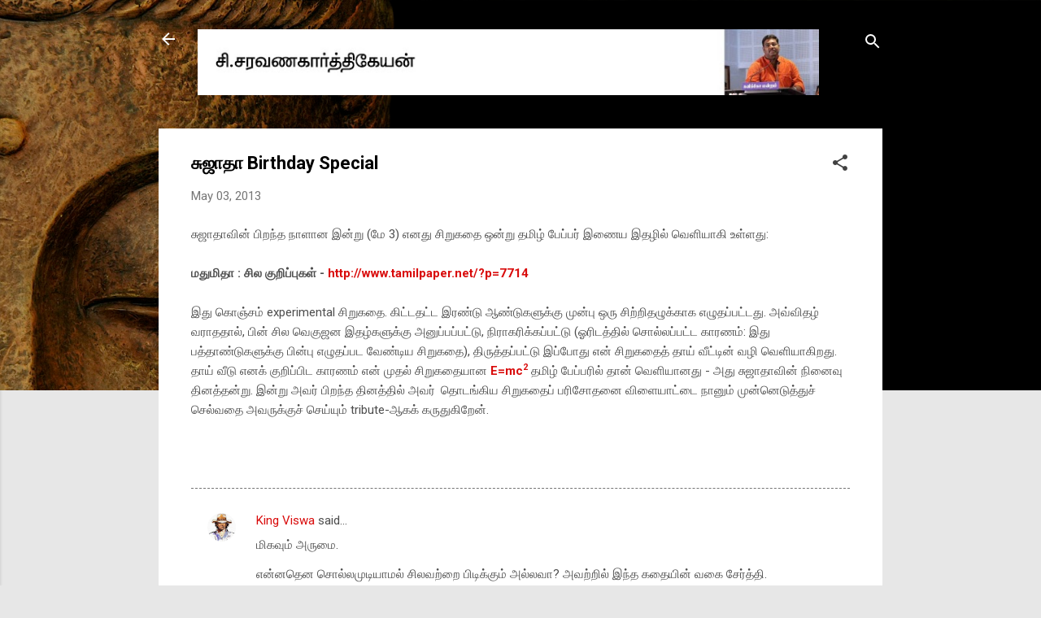

--- FILE ---
content_type: text/html; charset=UTF-8
request_url: http://www.writercsk.com/2013/05/birthday-special.html
body_size: 25093
content:
<!DOCTYPE html>
<html dir='ltr' lang='en'>
<head>
<meta content='width=device-width, initial-scale=1' name='viewport'/>
<title>ச&#3009;ஜ&#3006;த&#3006; Birthday Special</title>
<meta content='text/html; charset=UTF-8' http-equiv='Content-Type'/>
<!-- Chrome, Firefox OS and Opera -->
<meta content='#e7e7e7' name='theme-color'/>
<!-- Windows Phone -->
<meta content='#e7e7e7' name='msapplication-navbutton-color'/>
<meta content='blogger' name='generator'/>
<link href='http://www.writercsk.com/favicon.ico' rel='icon' type='image/x-icon'/>
<link href='http://www.writercsk.com/2013/05/birthday-special.html' rel='canonical'/>
<link rel="alternate" type="application/atom+xml" title="ச&#3007;.சரவணக&#3006;ர&#3021;த&#3021;த&#3007;க&#3015;யன&#3021; - Atom" href="http://www.writercsk.com/feeds/posts/default" />
<link rel="alternate" type="application/rss+xml" title="ச&#3007;.சரவணக&#3006;ர&#3021;த&#3021;த&#3007;க&#3015;யன&#3021; - RSS" href="http://www.writercsk.com/feeds/posts/default?alt=rss" />
<link rel="service.post" type="application/atom+xml" title="ச&#3007;.சரவணக&#3006;ர&#3021;த&#3021;த&#3007;க&#3015;யன&#3021; - Atom" href="https://www.blogger.com/feeds/5319225287655176683/posts/default" />

<link rel="alternate" type="application/atom+xml" title="ச&#3007;.சரவணக&#3006;ர&#3021;த&#3021;த&#3007;க&#3015;யன&#3021; - Atom" href="http://www.writercsk.com/feeds/7441202915614255949/comments/default" />
<!--Can't find substitution for tag [blog.ieCssRetrofitLinks]-->
<meta content='http://www.writercsk.com/2013/05/birthday-special.html' property='og:url'/>
<meta content='சுஜாதா Birthday Special' property='og:title'/>
<meta content='சுஜாதாவின் பிறந்த நாளான இன்று (மே 3) எனது சிறுகதை ஒன்று தமிழ் பேப்பர் இணைய இதழில் வெளியாகி உள்ளது:   மதுமிதா : சில குறிப்புகள் - http://www....' property='og:description'/>
<style type='text/css'>@font-face{font-family:'Roboto';font-style:italic;font-weight:300;font-stretch:100%;font-display:swap;src:url(//fonts.gstatic.com/s/roboto/v50/KFOKCnqEu92Fr1Mu53ZEC9_Vu3r1gIhOszmOClHrs6ljXfMMLt_QuAX-k3Yi128m0kN2.woff2)format('woff2');unicode-range:U+0460-052F,U+1C80-1C8A,U+20B4,U+2DE0-2DFF,U+A640-A69F,U+FE2E-FE2F;}@font-face{font-family:'Roboto';font-style:italic;font-weight:300;font-stretch:100%;font-display:swap;src:url(//fonts.gstatic.com/s/roboto/v50/KFOKCnqEu92Fr1Mu53ZEC9_Vu3r1gIhOszmOClHrs6ljXfMMLt_QuAz-k3Yi128m0kN2.woff2)format('woff2');unicode-range:U+0301,U+0400-045F,U+0490-0491,U+04B0-04B1,U+2116;}@font-face{font-family:'Roboto';font-style:italic;font-weight:300;font-stretch:100%;font-display:swap;src:url(//fonts.gstatic.com/s/roboto/v50/KFOKCnqEu92Fr1Mu53ZEC9_Vu3r1gIhOszmOClHrs6ljXfMMLt_QuAT-k3Yi128m0kN2.woff2)format('woff2');unicode-range:U+1F00-1FFF;}@font-face{font-family:'Roboto';font-style:italic;font-weight:300;font-stretch:100%;font-display:swap;src:url(//fonts.gstatic.com/s/roboto/v50/KFOKCnqEu92Fr1Mu53ZEC9_Vu3r1gIhOszmOClHrs6ljXfMMLt_QuAv-k3Yi128m0kN2.woff2)format('woff2');unicode-range:U+0370-0377,U+037A-037F,U+0384-038A,U+038C,U+038E-03A1,U+03A3-03FF;}@font-face{font-family:'Roboto';font-style:italic;font-weight:300;font-stretch:100%;font-display:swap;src:url(//fonts.gstatic.com/s/roboto/v50/KFOKCnqEu92Fr1Mu53ZEC9_Vu3r1gIhOszmOClHrs6ljXfMMLt_QuHT-k3Yi128m0kN2.woff2)format('woff2');unicode-range:U+0302-0303,U+0305,U+0307-0308,U+0310,U+0312,U+0315,U+031A,U+0326-0327,U+032C,U+032F-0330,U+0332-0333,U+0338,U+033A,U+0346,U+034D,U+0391-03A1,U+03A3-03A9,U+03B1-03C9,U+03D1,U+03D5-03D6,U+03F0-03F1,U+03F4-03F5,U+2016-2017,U+2034-2038,U+203C,U+2040,U+2043,U+2047,U+2050,U+2057,U+205F,U+2070-2071,U+2074-208E,U+2090-209C,U+20D0-20DC,U+20E1,U+20E5-20EF,U+2100-2112,U+2114-2115,U+2117-2121,U+2123-214F,U+2190,U+2192,U+2194-21AE,U+21B0-21E5,U+21F1-21F2,U+21F4-2211,U+2213-2214,U+2216-22FF,U+2308-230B,U+2310,U+2319,U+231C-2321,U+2336-237A,U+237C,U+2395,U+239B-23B7,U+23D0,U+23DC-23E1,U+2474-2475,U+25AF,U+25B3,U+25B7,U+25BD,U+25C1,U+25CA,U+25CC,U+25FB,U+266D-266F,U+27C0-27FF,U+2900-2AFF,U+2B0E-2B11,U+2B30-2B4C,U+2BFE,U+3030,U+FF5B,U+FF5D,U+1D400-1D7FF,U+1EE00-1EEFF;}@font-face{font-family:'Roboto';font-style:italic;font-weight:300;font-stretch:100%;font-display:swap;src:url(//fonts.gstatic.com/s/roboto/v50/KFOKCnqEu92Fr1Mu53ZEC9_Vu3r1gIhOszmOClHrs6ljXfMMLt_QuGb-k3Yi128m0kN2.woff2)format('woff2');unicode-range:U+0001-000C,U+000E-001F,U+007F-009F,U+20DD-20E0,U+20E2-20E4,U+2150-218F,U+2190,U+2192,U+2194-2199,U+21AF,U+21E6-21F0,U+21F3,U+2218-2219,U+2299,U+22C4-22C6,U+2300-243F,U+2440-244A,U+2460-24FF,U+25A0-27BF,U+2800-28FF,U+2921-2922,U+2981,U+29BF,U+29EB,U+2B00-2BFF,U+4DC0-4DFF,U+FFF9-FFFB,U+10140-1018E,U+10190-1019C,U+101A0,U+101D0-101FD,U+102E0-102FB,U+10E60-10E7E,U+1D2C0-1D2D3,U+1D2E0-1D37F,U+1F000-1F0FF,U+1F100-1F1AD,U+1F1E6-1F1FF,U+1F30D-1F30F,U+1F315,U+1F31C,U+1F31E,U+1F320-1F32C,U+1F336,U+1F378,U+1F37D,U+1F382,U+1F393-1F39F,U+1F3A7-1F3A8,U+1F3AC-1F3AF,U+1F3C2,U+1F3C4-1F3C6,U+1F3CA-1F3CE,U+1F3D4-1F3E0,U+1F3ED,U+1F3F1-1F3F3,U+1F3F5-1F3F7,U+1F408,U+1F415,U+1F41F,U+1F426,U+1F43F,U+1F441-1F442,U+1F444,U+1F446-1F449,U+1F44C-1F44E,U+1F453,U+1F46A,U+1F47D,U+1F4A3,U+1F4B0,U+1F4B3,U+1F4B9,U+1F4BB,U+1F4BF,U+1F4C8-1F4CB,U+1F4D6,U+1F4DA,U+1F4DF,U+1F4E3-1F4E6,U+1F4EA-1F4ED,U+1F4F7,U+1F4F9-1F4FB,U+1F4FD-1F4FE,U+1F503,U+1F507-1F50B,U+1F50D,U+1F512-1F513,U+1F53E-1F54A,U+1F54F-1F5FA,U+1F610,U+1F650-1F67F,U+1F687,U+1F68D,U+1F691,U+1F694,U+1F698,U+1F6AD,U+1F6B2,U+1F6B9-1F6BA,U+1F6BC,U+1F6C6-1F6CF,U+1F6D3-1F6D7,U+1F6E0-1F6EA,U+1F6F0-1F6F3,U+1F6F7-1F6FC,U+1F700-1F7FF,U+1F800-1F80B,U+1F810-1F847,U+1F850-1F859,U+1F860-1F887,U+1F890-1F8AD,U+1F8B0-1F8BB,U+1F8C0-1F8C1,U+1F900-1F90B,U+1F93B,U+1F946,U+1F984,U+1F996,U+1F9E9,U+1FA00-1FA6F,U+1FA70-1FA7C,U+1FA80-1FA89,U+1FA8F-1FAC6,U+1FACE-1FADC,U+1FADF-1FAE9,U+1FAF0-1FAF8,U+1FB00-1FBFF;}@font-face{font-family:'Roboto';font-style:italic;font-weight:300;font-stretch:100%;font-display:swap;src:url(//fonts.gstatic.com/s/roboto/v50/KFOKCnqEu92Fr1Mu53ZEC9_Vu3r1gIhOszmOClHrs6ljXfMMLt_QuAf-k3Yi128m0kN2.woff2)format('woff2');unicode-range:U+0102-0103,U+0110-0111,U+0128-0129,U+0168-0169,U+01A0-01A1,U+01AF-01B0,U+0300-0301,U+0303-0304,U+0308-0309,U+0323,U+0329,U+1EA0-1EF9,U+20AB;}@font-face{font-family:'Roboto';font-style:italic;font-weight:300;font-stretch:100%;font-display:swap;src:url(//fonts.gstatic.com/s/roboto/v50/KFOKCnqEu92Fr1Mu53ZEC9_Vu3r1gIhOszmOClHrs6ljXfMMLt_QuAb-k3Yi128m0kN2.woff2)format('woff2');unicode-range:U+0100-02BA,U+02BD-02C5,U+02C7-02CC,U+02CE-02D7,U+02DD-02FF,U+0304,U+0308,U+0329,U+1D00-1DBF,U+1E00-1E9F,U+1EF2-1EFF,U+2020,U+20A0-20AB,U+20AD-20C0,U+2113,U+2C60-2C7F,U+A720-A7FF;}@font-face{font-family:'Roboto';font-style:italic;font-weight:300;font-stretch:100%;font-display:swap;src:url(//fonts.gstatic.com/s/roboto/v50/KFOKCnqEu92Fr1Mu53ZEC9_Vu3r1gIhOszmOClHrs6ljXfMMLt_QuAj-k3Yi128m0g.woff2)format('woff2');unicode-range:U+0000-00FF,U+0131,U+0152-0153,U+02BB-02BC,U+02C6,U+02DA,U+02DC,U+0304,U+0308,U+0329,U+2000-206F,U+20AC,U+2122,U+2191,U+2193,U+2212,U+2215,U+FEFF,U+FFFD;}@font-face{font-family:'Roboto';font-style:normal;font-weight:400;font-stretch:100%;font-display:swap;src:url(//fonts.gstatic.com/s/roboto/v50/KFO7CnqEu92Fr1ME7kSn66aGLdTylUAMa3GUBHMdazTgWw.woff2)format('woff2');unicode-range:U+0460-052F,U+1C80-1C8A,U+20B4,U+2DE0-2DFF,U+A640-A69F,U+FE2E-FE2F;}@font-face{font-family:'Roboto';font-style:normal;font-weight:400;font-stretch:100%;font-display:swap;src:url(//fonts.gstatic.com/s/roboto/v50/KFO7CnqEu92Fr1ME7kSn66aGLdTylUAMa3iUBHMdazTgWw.woff2)format('woff2');unicode-range:U+0301,U+0400-045F,U+0490-0491,U+04B0-04B1,U+2116;}@font-face{font-family:'Roboto';font-style:normal;font-weight:400;font-stretch:100%;font-display:swap;src:url(//fonts.gstatic.com/s/roboto/v50/KFO7CnqEu92Fr1ME7kSn66aGLdTylUAMa3CUBHMdazTgWw.woff2)format('woff2');unicode-range:U+1F00-1FFF;}@font-face{font-family:'Roboto';font-style:normal;font-weight:400;font-stretch:100%;font-display:swap;src:url(//fonts.gstatic.com/s/roboto/v50/KFO7CnqEu92Fr1ME7kSn66aGLdTylUAMa3-UBHMdazTgWw.woff2)format('woff2');unicode-range:U+0370-0377,U+037A-037F,U+0384-038A,U+038C,U+038E-03A1,U+03A3-03FF;}@font-face{font-family:'Roboto';font-style:normal;font-weight:400;font-stretch:100%;font-display:swap;src:url(//fonts.gstatic.com/s/roboto/v50/KFO7CnqEu92Fr1ME7kSn66aGLdTylUAMawCUBHMdazTgWw.woff2)format('woff2');unicode-range:U+0302-0303,U+0305,U+0307-0308,U+0310,U+0312,U+0315,U+031A,U+0326-0327,U+032C,U+032F-0330,U+0332-0333,U+0338,U+033A,U+0346,U+034D,U+0391-03A1,U+03A3-03A9,U+03B1-03C9,U+03D1,U+03D5-03D6,U+03F0-03F1,U+03F4-03F5,U+2016-2017,U+2034-2038,U+203C,U+2040,U+2043,U+2047,U+2050,U+2057,U+205F,U+2070-2071,U+2074-208E,U+2090-209C,U+20D0-20DC,U+20E1,U+20E5-20EF,U+2100-2112,U+2114-2115,U+2117-2121,U+2123-214F,U+2190,U+2192,U+2194-21AE,U+21B0-21E5,U+21F1-21F2,U+21F4-2211,U+2213-2214,U+2216-22FF,U+2308-230B,U+2310,U+2319,U+231C-2321,U+2336-237A,U+237C,U+2395,U+239B-23B7,U+23D0,U+23DC-23E1,U+2474-2475,U+25AF,U+25B3,U+25B7,U+25BD,U+25C1,U+25CA,U+25CC,U+25FB,U+266D-266F,U+27C0-27FF,U+2900-2AFF,U+2B0E-2B11,U+2B30-2B4C,U+2BFE,U+3030,U+FF5B,U+FF5D,U+1D400-1D7FF,U+1EE00-1EEFF;}@font-face{font-family:'Roboto';font-style:normal;font-weight:400;font-stretch:100%;font-display:swap;src:url(//fonts.gstatic.com/s/roboto/v50/KFO7CnqEu92Fr1ME7kSn66aGLdTylUAMaxKUBHMdazTgWw.woff2)format('woff2');unicode-range:U+0001-000C,U+000E-001F,U+007F-009F,U+20DD-20E0,U+20E2-20E4,U+2150-218F,U+2190,U+2192,U+2194-2199,U+21AF,U+21E6-21F0,U+21F3,U+2218-2219,U+2299,U+22C4-22C6,U+2300-243F,U+2440-244A,U+2460-24FF,U+25A0-27BF,U+2800-28FF,U+2921-2922,U+2981,U+29BF,U+29EB,U+2B00-2BFF,U+4DC0-4DFF,U+FFF9-FFFB,U+10140-1018E,U+10190-1019C,U+101A0,U+101D0-101FD,U+102E0-102FB,U+10E60-10E7E,U+1D2C0-1D2D3,U+1D2E0-1D37F,U+1F000-1F0FF,U+1F100-1F1AD,U+1F1E6-1F1FF,U+1F30D-1F30F,U+1F315,U+1F31C,U+1F31E,U+1F320-1F32C,U+1F336,U+1F378,U+1F37D,U+1F382,U+1F393-1F39F,U+1F3A7-1F3A8,U+1F3AC-1F3AF,U+1F3C2,U+1F3C4-1F3C6,U+1F3CA-1F3CE,U+1F3D4-1F3E0,U+1F3ED,U+1F3F1-1F3F3,U+1F3F5-1F3F7,U+1F408,U+1F415,U+1F41F,U+1F426,U+1F43F,U+1F441-1F442,U+1F444,U+1F446-1F449,U+1F44C-1F44E,U+1F453,U+1F46A,U+1F47D,U+1F4A3,U+1F4B0,U+1F4B3,U+1F4B9,U+1F4BB,U+1F4BF,U+1F4C8-1F4CB,U+1F4D6,U+1F4DA,U+1F4DF,U+1F4E3-1F4E6,U+1F4EA-1F4ED,U+1F4F7,U+1F4F9-1F4FB,U+1F4FD-1F4FE,U+1F503,U+1F507-1F50B,U+1F50D,U+1F512-1F513,U+1F53E-1F54A,U+1F54F-1F5FA,U+1F610,U+1F650-1F67F,U+1F687,U+1F68D,U+1F691,U+1F694,U+1F698,U+1F6AD,U+1F6B2,U+1F6B9-1F6BA,U+1F6BC,U+1F6C6-1F6CF,U+1F6D3-1F6D7,U+1F6E0-1F6EA,U+1F6F0-1F6F3,U+1F6F7-1F6FC,U+1F700-1F7FF,U+1F800-1F80B,U+1F810-1F847,U+1F850-1F859,U+1F860-1F887,U+1F890-1F8AD,U+1F8B0-1F8BB,U+1F8C0-1F8C1,U+1F900-1F90B,U+1F93B,U+1F946,U+1F984,U+1F996,U+1F9E9,U+1FA00-1FA6F,U+1FA70-1FA7C,U+1FA80-1FA89,U+1FA8F-1FAC6,U+1FACE-1FADC,U+1FADF-1FAE9,U+1FAF0-1FAF8,U+1FB00-1FBFF;}@font-face{font-family:'Roboto';font-style:normal;font-weight:400;font-stretch:100%;font-display:swap;src:url(//fonts.gstatic.com/s/roboto/v50/KFO7CnqEu92Fr1ME7kSn66aGLdTylUAMa3OUBHMdazTgWw.woff2)format('woff2');unicode-range:U+0102-0103,U+0110-0111,U+0128-0129,U+0168-0169,U+01A0-01A1,U+01AF-01B0,U+0300-0301,U+0303-0304,U+0308-0309,U+0323,U+0329,U+1EA0-1EF9,U+20AB;}@font-face{font-family:'Roboto';font-style:normal;font-weight:400;font-stretch:100%;font-display:swap;src:url(//fonts.gstatic.com/s/roboto/v50/KFO7CnqEu92Fr1ME7kSn66aGLdTylUAMa3KUBHMdazTgWw.woff2)format('woff2');unicode-range:U+0100-02BA,U+02BD-02C5,U+02C7-02CC,U+02CE-02D7,U+02DD-02FF,U+0304,U+0308,U+0329,U+1D00-1DBF,U+1E00-1E9F,U+1EF2-1EFF,U+2020,U+20A0-20AB,U+20AD-20C0,U+2113,U+2C60-2C7F,U+A720-A7FF;}@font-face{font-family:'Roboto';font-style:normal;font-weight:400;font-stretch:100%;font-display:swap;src:url(//fonts.gstatic.com/s/roboto/v50/KFO7CnqEu92Fr1ME7kSn66aGLdTylUAMa3yUBHMdazQ.woff2)format('woff2');unicode-range:U+0000-00FF,U+0131,U+0152-0153,U+02BB-02BC,U+02C6,U+02DA,U+02DC,U+0304,U+0308,U+0329,U+2000-206F,U+20AC,U+2122,U+2191,U+2193,U+2212,U+2215,U+FEFF,U+FFFD;}@font-face{font-family:'Roboto';font-style:normal;font-weight:700;font-stretch:100%;font-display:swap;src:url(//fonts.gstatic.com/s/roboto/v50/KFO7CnqEu92Fr1ME7kSn66aGLdTylUAMa3GUBHMdazTgWw.woff2)format('woff2');unicode-range:U+0460-052F,U+1C80-1C8A,U+20B4,U+2DE0-2DFF,U+A640-A69F,U+FE2E-FE2F;}@font-face{font-family:'Roboto';font-style:normal;font-weight:700;font-stretch:100%;font-display:swap;src:url(//fonts.gstatic.com/s/roboto/v50/KFO7CnqEu92Fr1ME7kSn66aGLdTylUAMa3iUBHMdazTgWw.woff2)format('woff2');unicode-range:U+0301,U+0400-045F,U+0490-0491,U+04B0-04B1,U+2116;}@font-face{font-family:'Roboto';font-style:normal;font-weight:700;font-stretch:100%;font-display:swap;src:url(//fonts.gstatic.com/s/roboto/v50/KFO7CnqEu92Fr1ME7kSn66aGLdTylUAMa3CUBHMdazTgWw.woff2)format('woff2');unicode-range:U+1F00-1FFF;}@font-face{font-family:'Roboto';font-style:normal;font-weight:700;font-stretch:100%;font-display:swap;src:url(//fonts.gstatic.com/s/roboto/v50/KFO7CnqEu92Fr1ME7kSn66aGLdTylUAMa3-UBHMdazTgWw.woff2)format('woff2');unicode-range:U+0370-0377,U+037A-037F,U+0384-038A,U+038C,U+038E-03A1,U+03A3-03FF;}@font-face{font-family:'Roboto';font-style:normal;font-weight:700;font-stretch:100%;font-display:swap;src:url(//fonts.gstatic.com/s/roboto/v50/KFO7CnqEu92Fr1ME7kSn66aGLdTylUAMawCUBHMdazTgWw.woff2)format('woff2');unicode-range:U+0302-0303,U+0305,U+0307-0308,U+0310,U+0312,U+0315,U+031A,U+0326-0327,U+032C,U+032F-0330,U+0332-0333,U+0338,U+033A,U+0346,U+034D,U+0391-03A1,U+03A3-03A9,U+03B1-03C9,U+03D1,U+03D5-03D6,U+03F0-03F1,U+03F4-03F5,U+2016-2017,U+2034-2038,U+203C,U+2040,U+2043,U+2047,U+2050,U+2057,U+205F,U+2070-2071,U+2074-208E,U+2090-209C,U+20D0-20DC,U+20E1,U+20E5-20EF,U+2100-2112,U+2114-2115,U+2117-2121,U+2123-214F,U+2190,U+2192,U+2194-21AE,U+21B0-21E5,U+21F1-21F2,U+21F4-2211,U+2213-2214,U+2216-22FF,U+2308-230B,U+2310,U+2319,U+231C-2321,U+2336-237A,U+237C,U+2395,U+239B-23B7,U+23D0,U+23DC-23E1,U+2474-2475,U+25AF,U+25B3,U+25B7,U+25BD,U+25C1,U+25CA,U+25CC,U+25FB,U+266D-266F,U+27C0-27FF,U+2900-2AFF,U+2B0E-2B11,U+2B30-2B4C,U+2BFE,U+3030,U+FF5B,U+FF5D,U+1D400-1D7FF,U+1EE00-1EEFF;}@font-face{font-family:'Roboto';font-style:normal;font-weight:700;font-stretch:100%;font-display:swap;src:url(//fonts.gstatic.com/s/roboto/v50/KFO7CnqEu92Fr1ME7kSn66aGLdTylUAMaxKUBHMdazTgWw.woff2)format('woff2');unicode-range:U+0001-000C,U+000E-001F,U+007F-009F,U+20DD-20E0,U+20E2-20E4,U+2150-218F,U+2190,U+2192,U+2194-2199,U+21AF,U+21E6-21F0,U+21F3,U+2218-2219,U+2299,U+22C4-22C6,U+2300-243F,U+2440-244A,U+2460-24FF,U+25A0-27BF,U+2800-28FF,U+2921-2922,U+2981,U+29BF,U+29EB,U+2B00-2BFF,U+4DC0-4DFF,U+FFF9-FFFB,U+10140-1018E,U+10190-1019C,U+101A0,U+101D0-101FD,U+102E0-102FB,U+10E60-10E7E,U+1D2C0-1D2D3,U+1D2E0-1D37F,U+1F000-1F0FF,U+1F100-1F1AD,U+1F1E6-1F1FF,U+1F30D-1F30F,U+1F315,U+1F31C,U+1F31E,U+1F320-1F32C,U+1F336,U+1F378,U+1F37D,U+1F382,U+1F393-1F39F,U+1F3A7-1F3A8,U+1F3AC-1F3AF,U+1F3C2,U+1F3C4-1F3C6,U+1F3CA-1F3CE,U+1F3D4-1F3E0,U+1F3ED,U+1F3F1-1F3F3,U+1F3F5-1F3F7,U+1F408,U+1F415,U+1F41F,U+1F426,U+1F43F,U+1F441-1F442,U+1F444,U+1F446-1F449,U+1F44C-1F44E,U+1F453,U+1F46A,U+1F47D,U+1F4A3,U+1F4B0,U+1F4B3,U+1F4B9,U+1F4BB,U+1F4BF,U+1F4C8-1F4CB,U+1F4D6,U+1F4DA,U+1F4DF,U+1F4E3-1F4E6,U+1F4EA-1F4ED,U+1F4F7,U+1F4F9-1F4FB,U+1F4FD-1F4FE,U+1F503,U+1F507-1F50B,U+1F50D,U+1F512-1F513,U+1F53E-1F54A,U+1F54F-1F5FA,U+1F610,U+1F650-1F67F,U+1F687,U+1F68D,U+1F691,U+1F694,U+1F698,U+1F6AD,U+1F6B2,U+1F6B9-1F6BA,U+1F6BC,U+1F6C6-1F6CF,U+1F6D3-1F6D7,U+1F6E0-1F6EA,U+1F6F0-1F6F3,U+1F6F7-1F6FC,U+1F700-1F7FF,U+1F800-1F80B,U+1F810-1F847,U+1F850-1F859,U+1F860-1F887,U+1F890-1F8AD,U+1F8B0-1F8BB,U+1F8C0-1F8C1,U+1F900-1F90B,U+1F93B,U+1F946,U+1F984,U+1F996,U+1F9E9,U+1FA00-1FA6F,U+1FA70-1FA7C,U+1FA80-1FA89,U+1FA8F-1FAC6,U+1FACE-1FADC,U+1FADF-1FAE9,U+1FAF0-1FAF8,U+1FB00-1FBFF;}@font-face{font-family:'Roboto';font-style:normal;font-weight:700;font-stretch:100%;font-display:swap;src:url(//fonts.gstatic.com/s/roboto/v50/KFO7CnqEu92Fr1ME7kSn66aGLdTylUAMa3OUBHMdazTgWw.woff2)format('woff2');unicode-range:U+0102-0103,U+0110-0111,U+0128-0129,U+0168-0169,U+01A0-01A1,U+01AF-01B0,U+0300-0301,U+0303-0304,U+0308-0309,U+0323,U+0329,U+1EA0-1EF9,U+20AB;}@font-face{font-family:'Roboto';font-style:normal;font-weight:700;font-stretch:100%;font-display:swap;src:url(//fonts.gstatic.com/s/roboto/v50/KFO7CnqEu92Fr1ME7kSn66aGLdTylUAMa3KUBHMdazTgWw.woff2)format('woff2');unicode-range:U+0100-02BA,U+02BD-02C5,U+02C7-02CC,U+02CE-02D7,U+02DD-02FF,U+0304,U+0308,U+0329,U+1D00-1DBF,U+1E00-1E9F,U+1EF2-1EFF,U+2020,U+20A0-20AB,U+20AD-20C0,U+2113,U+2C60-2C7F,U+A720-A7FF;}@font-face{font-family:'Roboto';font-style:normal;font-weight:700;font-stretch:100%;font-display:swap;src:url(//fonts.gstatic.com/s/roboto/v50/KFO7CnqEu92Fr1ME7kSn66aGLdTylUAMa3yUBHMdazQ.woff2)format('woff2');unicode-range:U+0000-00FF,U+0131,U+0152-0153,U+02BB-02BC,U+02C6,U+02DA,U+02DC,U+0304,U+0308,U+0329,U+2000-206F,U+20AC,U+2122,U+2191,U+2193,U+2212,U+2215,U+FEFF,U+FFFD;}</style>
<style id='page-skin-1' type='text/css'><!--
/*! normalize.css v3.0.1 | MIT License | git.io/normalize */html{font-family:sans-serif;-ms-text-size-adjust:100%;-webkit-text-size-adjust:100%}body{margin:0}article,aside,details,figcaption,figure,footer,header,hgroup,main,nav,section,summary{display:block}audio,canvas,progress,video{display:inline-block;vertical-align:baseline}audio:not([controls]){display:none;height:0}[hidden],template{display:none}a{background:transparent}a:active,a:hover{outline:0}abbr[title]{border-bottom:1px dotted}b,strong{font-weight:bold}dfn{font-style:italic}h1{font-size:2em;margin:.67em 0}mark{background:#ff0;color:#000}small{font-size:80%}sub,sup{font-size:75%;line-height:0;position:relative;vertical-align:baseline}sup{top:-0.5em}sub{bottom:-0.25em}img{border:0}svg:not(:root){overflow:hidden}figure{margin:1em 40px}hr{-moz-box-sizing:content-box;box-sizing:content-box;height:0}pre{overflow:auto}code,kbd,pre,samp{font-family:monospace,monospace;font-size:1em}button,input,optgroup,select,textarea{color:inherit;font:inherit;margin:0}button{overflow:visible}button,select{text-transform:none}button,html input[type="button"],input[type="reset"],input[type="submit"]{-webkit-appearance:button;cursor:pointer}button[disabled],html input[disabled]{cursor:default}button::-moz-focus-inner,input::-moz-focus-inner{border:0;padding:0}input{line-height:normal}input[type="checkbox"],input[type="radio"]{box-sizing:border-box;padding:0}input[type="number"]::-webkit-inner-spin-button,input[type="number"]::-webkit-outer-spin-button{height:auto}input[type="search"]{-webkit-appearance:textfield;-moz-box-sizing:content-box;-webkit-box-sizing:content-box;box-sizing:content-box}input[type="search"]::-webkit-search-cancel-button,input[type="search"]::-webkit-search-decoration{-webkit-appearance:none}fieldset{border:1px solid #c0c0c0;margin:0 2px;padding:.35em .625em .75em}legend{border:0;padding:0}textarea{overflow:auto}optgroup{font-weight:bold}table{border-collapse:collapse;border-spacing:0}td,th{padding:0}
/*!************************************************
* Blogger Template Style
* Name: Contempo
**************************************************/
body{
overflow-wrap:break-word;
word-break:break-word;
word-wrap:break-word
}
.hidden{
display:none
}
.invisible{
visibility:hidden
}
.container::after,.float-container::after{
clear:both;
content:"";
display:table
}
.clearboth{
clear:both
}
#comments .comment .comment-actions,.subscribe-popup .FollowByEmail .follow-by-email-submit,.widget.Profile .profile-link,.widget.Profile .profile-link.visit-profile{
background:0 0;
border:0;
box-shadow:none;
color:#d90c0c;
cursor:pointer;
font-size:14px;
font-weight:700;
outline:0;
text-decoration:none;
text-transform:uppercase;
width:auto
}
.dim-overlay{
background-color:rgba(0,0,0,.54);
height:100vh;
left:0;
position:fixed;
top:0;
width:100%
}
#sharing-dim-overlay{
background-color:transparent
}
input::-ms-clear{
display:none
}
.blogger-logo,.svg-icon-24.blogger-logo{
fill:#ff9800;
opacity:1
}
.loading-spinner-large{
-webkit-animation:mspin-rotate 1.568s infinite linear;
animation:mspin-rotate 1.568s infinite linear;
height:48px;
overflow:hidden;
position:absolute;
width:48px;
z-index:200
}
.loading-spinner-large>div{
-webkit-animation:mspin-revrot 5332ms infinite steps(4);
animation:mspin-revrot 5332ms infinite steps(4)
}
.loading-spinner-large>div>div{
-webkit-animation:mspin-singlecolor-large-film 1333ms infinite steps(81);
animation:mspin-singlecolor-large-film 1333ms infinite steps(81);
background-size:100%;
height:48px;
width:3888px
}
.mspin-black-large>div>div,.mspin-grey_54-large>div>div{
background-image:url(https://www.blogblog.com/indie/mspin_black_large.svg)
}
.mspin-white-large>div>div{
background-image:url(https://www.blogblog.com/indie/mspin_white_large.svg)
}
.mspin-grey_54-large{
opacity:.54
}
@-webkit-keyframes mspin-singlecolor-large-film{
from{
-webkit-transform:translateX(0);
transform:translateX(0)
}
to{
-webkit-transform:translateX(-3888px);
transform:translateX(-3888px)
}
}
@keyframes mspin-singlecolor-large-film{
from{
-webkit-transform:translateX(0);
transform:translateX(0)
}
to{
-webkit-transform:translateX(-3888px);
transform:translateX(-3888px)
}
}
@-webkit-keyframes mspin-rotate{
from{
-webkit-transform:rotate(0);
transform:rotate(0)
}
to{
-webkit-transform:rotate(360deg);
transform:rotate(360deg)
}
}
@keyframes mspin-rotate{
from{
-webkit-transform:rotate(0);
transform:rotate(0)
}
to{
-webkit-transform:rotate(360deg);
transform:rotate(360deg)
}
}
@-webkit-keyframes mspin-revrot{
from{
-webkit-transform:rotate(0);
transform:rotate(0)
}
to{
-webkit-transform:rotate(-360deg);
transform:rotate(-360deg)
}
}
@keyframes mspin-revrot{
from{
-webkit-transform:rotate(0);
transform:rotate(0)
}
to{
-webkit-transform:rotate(-360deg);
transform:rotate(-360deg)
}
}
.skip-navigation{
background-color:#fff;
box-sizing:border-box;
color:#000;
display:block;
height:0;
left:0;
line-height:50px;
overflow:hidden;
padding-top:0;
position:fixed;
text-align:center;
top:0;
-webkit-transition:box-shadow .3s,height .3s,padding-top .3s;
transition:box-shadow .3s,height .3s,padding-top .3s;
width:100%;
z-index:900
}
.skip-navigation:focus{
box-shadow:0 4px 5px 0 rgba(0,0,0,.14),0 1px 10px 0 rgba(0,0,0,.12),0 2px 4px -1px rgba(0,0,0,.2);
height:50px
}
#main{
outline:0
}
.main-heading{
position:absolute;
clip:rect(1px,1px,1px,1px);
padding:0;
border:0;
height:1px;
width:1px;
overflow:hidden
}
.Attribution{
margin-top:1em;
text-align:center
}
.Attribution .blogger img,.Attribution .blogger svg{
vertical-align:bottom
}
.Attribution .blogger img{
margin-right:.5em
}
.Attribution div{
line-height:24px;
margin-top:.5em
}
.Attribution .copyright,.Attribution .image-attribution{
font-size:.7em;
margin-top:1.5em
}
.BLOG_mobile_video_class{
display:none
}
.bg-photo{
background-attachment:scroll!important
}
body .CSS_LIGHTBOX{
z-index:900
}
.extendable .show-less,.extendable .show-more{
border-color:#d90c0c;
color:#d90c0c;
margin-top:8px
}
.extendable .show-less.hidden,.extendable .show-more.hidden{
display:none
}
.inline-ad{
display:none;
max-width:100%;
overflow:hidden
}
.adsbygoogle{
display:block
}
#cookieChoiceInfo{
bottom:0;
top:auto
}
iframe.b-hbp-video{
border:0
}
.post-body img{
max-width:100%
}
.post-body iframe{
max-width:100%
}
.post-body a[imageanchor="1"]{
display:inline-block
}
.byline{
margin-right:1em
}
.byline:last-child{
margin-right:0
}
.link-copied-dialog{
max-width:520px;
outline:0
}
.link-copied-dialog .modal-dialog-buttons{
margin-top:8px
}
.link-copied-dialog .goog-buttonset-default{
background:0 0;
border:0
}
.link-copied-dialog .goog-buttonset-default:focus{
outline:0
}
.paging-control-container{
margin-bottom:16px
}
.paging-control-container .paging-control{
display:inline-block
}
.paging-control-container .comment-range-text::after,.paging-control-container .paging-control{
color:#d90c0c
}
.paging-control-container .comment-range-text,.paging-control-container .paging-control{
margin-right:8px
}
.paging-control-container .comment-range-text::after,.paging-control-container .paging-control::after{
content:"\b7";
cursor:default;
padding-left:8px;
pointer-events:none
}
.paging-control-container .comment-range-text:last-child::after,.paging-control-container .paging-control:last-child::after{
content:none
}
.byline.reactions iframe{
height:20px
}
.b-notification{
color:#000;
background-color:#fff;
border-bottom:solid 1px #000;
box-sizing:border-box;
padding:16px 32px;
text-align:center
}
.b-notification.visible{
-webkit-transition:margin-top .3s cubic-bezier(.4,0,.2,1);
transition:margin-top .3s cubic-bezier(.4,0,.2,1)
}
.b-notification.invisible{
position:absolute
}
.b-notification-close{
position:absolute;
right:8px;
top:8px
}
.no-posts-message{
line-height:40px;
text-align:center
}
@media screen and (max-width:800px){
body.item-view .post-body a[imageanchor="1"][style*="float: left;"],body.item-view .post-body a[imageanchor="1"][style*="float: right;"]{
float:none!important;
clear:none!important
}
body.item-view .post-body a[imageanchor="1"] img{
display:block;
height:auto;
margin:0 auto
}
body.item-view .post-body>.separator:first-child>a[imageanchor="1"]:first-child{
margin-top:20px
}
.post-body a[imageanchor]{
display:block
}
body.item-view .post-body a[imageanchor="1"]{
margin-left:0!important;
margin-right:0!important
}
body.item-view .post-body a[imageanchor="1"]+a[imageanchor="1"]{
margin-top:16px
}
}
.item-control{
display:none
}
#comments{
border-top:1px dashed rgba(0,0,0,.54);
margin-top:20px;
padding:20px
}
#comments .comment-thread ol{
margin:0;
padding-left:0;
padding-left:0
}
#comments .comment .comment-replybox-single,#comments .comment-thread .comment-replies{
margin-left:60px
}
#comments .comment-thread .thread-count{
display:none
}
#comments .comment{
list-style-type:none;
padding:0 0 30px;
position:relative
}
#comments .comment .comment{
padding-bottom:8px
}
.comment .avatar-image-container{
position:absolute
}
.comment .avatar-image-container img{
border-radius:50%
}
.avatar-image-container svg,.comment .avatar-image-container .avatar-icon{
border-radius:50%;
border:solid 1px #414141;
box-sizing:border-box;
fill:#414141;
height:35px;
margin:0;
padding:7px;
width:35px
}
.comment .comment-block{
margin-top:10px;
margin-left:60px;
padding-bottom:0
}
#comments .comment-author-header-wrapper{
margin-left:40px
}
#comments .comment .thread-expanded .comment-block{
padding-bottom:20px
}
#comments .comment .comment-header .user,#comments .comment .comment-header .user a{
color:#000000;
font-style:normal;
font-weight:700
}
#comments .comment .comment-actions{
bottom:0;
margin-bottom:15px;
position:absolute
}
#comments .comment .comment-actions>*{
margin-right:8px
}
#comments .comment .comment-header .datetime{
bottom:0;
color:rgba(0,0,0,.54);
display:inline-block;
font-size:13px;
font-style:italic;
margin-left:8px
}
#comments .comment .comment-footer .comment-timestamp a,#comments .comment .comment-header .datetime a{
color:rgba(0,0,0,.54)
}
#comments .comment .comment-content,.comment .comment-body{
margin-top:12px;
word-break:break-word
}
.comment-body{
margin-bottom:12px
}
#comments.embed[data-num-comments="0"]{
border:0;
margin-top:0;
padding-top:0
}
#comments.embed[data-num-comments="0"] #comment-post-message,#comments.embed[data-num-comments="0"] div.comment-form>p,#comments.embed[data-num-comments="0"] p.comment-footer{
display:none
}
#comment-editor-src{
display:none
}
.comments .comments-content .loadmore.loaded{
max-height:0;
opacity:0;
overflow:hidden
}
.extendable .remaining-items{
height:0;
overflow:hidden;
-webkit-transition:height .3s cubic-bezier(.4,0,.2,1);
transition:height .3s cubic-bezier(.4,0,.2,1)
}
.extendable .remaining-items.expanded{
height:auto
}
.svg-icon-24,.svg-icon-24-button{
cursor:pointer;
height:24px;
width:24px;
min-width:24px
}
.touch-icon{
margin:-12px;
padding:12px
}
.touch-icon:active,.touch-icon:focus{
background-color:rgba(153,153,153,.4);
border-radius:50%
}
svg:not(:root).touch-icon{
overflow:visible
}
html[dir=rtl] .rtl-reversible-icon{
-webkit-transform:scaleX(-1);
-ms-transform:scaleX(-1);
transform:scaleX(-1)
}
.svg-icon-24-button,.touch-icon-button{
background:0 0;
border:0;
margin:0;
outline:0;
padding:0
}
.touch-icon-button .touch-icon:active,.touch-icon-button .touch-icon:focus{
background-color:transparent
}
.touch-icon-button:active .touch-icon,.touch-icon-button:focus .touch-icon{
background-color:rgba(153,153,153,.4);
border-radius:50%
}
.Profile .default-avatar-wrapper .avatar-icon{
border-radius:50%;
border:solid 1px #414141;
box-sizing:border-box;
fill:#414141;
margin:0
}
.Profile .individual .default-avatar-wrapper .avatar-icon{
padding:25px
}
.Profile .individual .avatar-icon,.Profile .individual .profile-img{
height:120px;
width:120px
}
.Profile .team .default-avatar-wrapper .avatar-icon{
padding:8px
}
.Profile .team .avatar-icon,.Profile .team .default-avatar-wrapper,.Profile .team .profile-img{
height:40px;
width:40px
}
.snippet-container{
margin:0;
position:relative;
overflow:hidden
}
.snippet-fade{
bottom:0;
box-sizing:border-box;
position:absolute;
width:96px
}
.snippet-fade{
right:0
}
.snippet-fade:after{
content:"\2026"
}
.snippet-fade:after{
float:right
}
.post-bottom{
-webkit-box-align:center;
-webkit-align-items:center;
-ms-flex-align:center;
align-items:center;
display:-webkit-box;
display:-webkit-flex;
display:-ms-flexbox;
display:flex;
-webkit-flex-wrap:wrap;
-ms-flex-wrap:wrap;
flex-wrap:wrap
}
.post-footer{
-webkit-box-flex:1;
-webkit-flex:1 1 auto;
-ms-flex:1 1 auto;
flex:1 1 auto;
-webkit-flex-wrap:wrap;
-ms-flex-wrap:wrap;
flex-wrap:wrap;
-webkit-box-ordinal-group:2;
-webkit-order:1;
-ms-flex-order:1;
order:1
}
.post-footer>*{
-webkit-box-flex:0;
-webkit-flex:0 1 auto;
-ms-flex:0 1 auto;
flex:0 1 auto
}
.post-footer .byline:last-child{
margin-right:1em
}
.jump-link{
-webkit-box-flex:0;
-webkit-flex:0 0 auto;
-ms-flex:0 0 auto;
flex:0 0 auto;
-webkit-box-ordinal-group:3;
-webkit-order:2;
-ms-flex-order:2;
order:2
}
.centered-top-container.sticky{
left:0;
position:fixed;
right:0;
top:0;
width:auto;
z-index:50;
-webkit-transition-property:opacity,-webkit-transform;
transition-property:opacity,-webkit-transform;
transition-property:transform,opacity;
transition-property:transform,opacity,-webkit-transform;
-webkit-transition-duration:.2s;
transition-duration:.2s;
-webkit-transition-timing-function:cubic-bezier(.4,0,.2,1);
transition-timing-function:cubic-bezier(.4,0,.2,1)
}
.centered-top-placeholder{
display:none
}
.collapsed-header .centered-top-placeholder{
display:block
}
.centered-top-container .Header .replaced h1,.centered-top-placeholder .Header .replaced h1{
display:none
}
.centered-top-container.sticky .Header .replaced h1{
display:block
}
.centered-top-container.sticky .Header .header-widget{
background:0 0
}
.centered-top-container.sticky .Header .header-image-wrapper{
display:none
}
.centered-top-container img,.centered-top-placeholder img{
max-width:100%
}
.collapsible{
-webkit-transition:height .3s cubic-bezier(.4,0,.2,1);
transition:height .3s cubic-bezier(.4,0,.2,1)
}
.collapsible,.collapsible>summary{
display:block;
overflow:hidden
}
.collapsible>:not(summary){
display:none
}
.collapsible[open]>:not(summary){
display:block
}
.collapsible:focus,.collapsible>summary:focus{
outline:0
}
.collapsible>summary{
cursor:pointer;
display:block;
padding:0
}
.collapsible:focus>summary,.collapsible>summary:focus{
background-color:transparent
}
.collapsible>summary::-webkit-details-marker{
display:none
}
.collapsible-title{
-webkit-box-align:center;
-webkit-align-items:center;
-ms-flex-align:center;
align-items:center;
display:-webkit-box;
display:-webkit-flex;
display:-ms-flexbox;
display:flex
}
.collapsible-title .title{
-webkit-box-flex:1;
-webkit-flex:1 1 auto;
-ms-flex:1 1 auto;
flex:1 1 auto;
-webkit-box-ordinal-group:1;
-webkit-order:0;
-ms-flex-order:0;
order:0;
overflow:hidden;
text-overflow:ellipsis;
white-space:nowrap
}
.collapsible-title .chevron-down,.collapsible[open] .collapsible-title .chevron-up{
display:block
}
.collapsible-title .chevron-up,.collapsible[open] .collapsible-title .chevron-down{
display:none
}
.flat-button{
cursor:pointer;
display:inline-block;
font-weight:700;
text-transform:uppercase;
border-radius:2px;
padding:8px;
margin:-8px
}
.flat-icon-button{
background:0 0;
border:0;
margin:0;
outline:0;
padding:0;
margin:-12px;
padding:12px;
cursor:pointer;
box-sizing:content-box;
display:inline-block;
line-height:0
}
.flat-icon-button,.flat-icon-button .splash-wrapper{
border-radius:50%
}
.flat-icon-button .splash.animate{
-webkit-animation-duration:.3s;
animation-duration:.3s
}
.overflowable-container{
max-height:46px;
overflow:hidden;
position:relative
}
.overflow-button{
cursor:pointer
}
#overflowable-dim-overlay{
background:0 0
}
.overflow-popup{
box-shadow:0 2px 2px 0 rgba(0,0,0,.14),0 3px 1px -2px rgba(0,0,0,.2),0 1px 5px 0 rgba(0,0,0,.12);
background-color:#ffffff;
left:0;
max-width:calc(100% - 32px);
position:absolute;
top:0;
visibility:hidden;
z-index:101
}
.overflow-popup ul{
list-style:none
}
.overflow-popup .tabs li,.overflow-popup li{
display:block;
height:auto
}
.overflow-popup .tabs li{
padding-left:0;
padding-right:0
}
.overflow-button.hidden,.overflow-popup .tabs li.hidden,.overflow-popup li.hidden{
display:none
}
.pill-button{
background:0 0;
border:1px solid;
border-radius:12px;
cursor:pointer;
display:inline-block;
padding:4px 16px;
text-transform:uppercase
}
.ripple{
position:relative
}
.ripple>*{
z-index:1
}
.splash-wrapper{
bottom:0;
left:0;
overflow:hidden;
pointer-events:none;
position:absolute;
right:0;
top:0;
z-index:0
}
.splash{
background:#ccc;
border-radius:100%;
display:block;
opacity:.6;
position:absolute;
-webkit-transform:scale(0);
-ms-transform:scale(0);
transform:scale(0)
}
.splash.animate{
-webkit-animation:ripple-effect .4s linear;
animation:ripple-effect .4s linear
}
@-webkit-keyframes ripple-effect{
100%{
opacity:0;
-webkit-transform:scale(2.5);
transform:scale(2.5)
}
}
@keyframes ripple-effect{
100%{
opacity:0;
-webkit-transform:scale(2.5);
transform:scale(2.5)
}
}
.search{
display:-webkit-box;
display:-webkit-flex;
display:-ms-flexbox;
display:flex;
line-height:24px;
width:24px
}
.search.focused{
width:100%
}
.search.focused .section{
width:100%
}
.search form{
z-index:101
}
.search h3{
display:none
}
.search form{
display:-webkit-box;
display:-webkit-flex;
display:-ms-flexbox;
display:flex;
-webkit-box-flex:1;
-webkit-flex:1 0 0;
-ms-flex:1 0 0px;
flex:1 0 0;
border-bottom:solid 1px transparent;
padding-bottom:8px
}
.search form>*{
display:none
}
.search.focused form>*{
display:block
}
.search .search-input label{
display:none
}
.centered-top-placeholder.cloned .search form{
z-index:30
}
.search.focused form{
border-color:#ffffff;
position:relative;
width:auto
}
.collapsed-header .centered-top-container .search.focused form{
border-bottom-color:transparent
}
.search-expand{
-webkit-box-flex:0;
-webkit-flex:0 0 auto;
-ms-flex:0 0 auto;
flex:0 0 auto
}
.search-expand-text{
display:none
}
.search-close{
display:inline;
vertical-align:middle
}
.search-input{
-webkit-box-flex:1;
-webkit-flex:1 0 1px;
-ms-flex:1 0 1px;
flex:1 0 1px
}
.search-input input{
background:0 0;
border:0;
box-sizing:border-box;
color:#ffffff;
display:inline-block;
outline:0;
width:calc(100% - 48px)
}
.search-input input.no-cursor{
color:transparent;
text-shadow:0 0 0 #ffffff
}
.collapsed-header .centered-top-container .search-action,.collapsed-header .centered-top-container .search-input input{
color:#000000
}
.collapsed-header .centered-top-container .search-input input.no-cursor{
color:transparent;
text-shadow:0 0 0 #000000
}
.collapsed-header .centered-top-container .search-input input.no-cursor:focus,.search-input input.no-cursor:focus{
outline:0
}
.search-focused>*{
visibility:hidden
}
.search-focused .search,.search-focused .search-icon{
visibility:visible
}
.search.focused .search-action{
display:block
}
.search.focused .search-action:disabled{
opacity:.3
}
.widget.Sharing .sharing-button{
display:none
}
.widget.Sharing .sharing-buttons li{
padding:0
}
.widget.Sharing .sharing-buttons li span{
display:none
}
.post-share-buttons{
position:relative
}
.centered-bottom .share-buttons .svg-icon-24,.share-buttons .svg-icon-24{
fill:#000000
}
.sharing-open.touch-icon-button:active .touch-icon,.sharing-open.touch-icon-button:focus .touch-icon{
background-color:transparent
}
.share-buttons{
background-color:#ffffff;
border-radius:2px;
box-shadow:0 2px 2px 0 rgba(0,0,0,.14),0 3px 1px -2px rgba(0,0,0,.2),0 1px 5px 0 rgba(0,0,0,.12);
color:#000000;
list-style:none;
margin:0;
padding:8px 0;
position:absolute;
top:-11px;
min-width:200px;
z-index:101
}
.share-buttons.hidden{
display:none
}
.sharing-button{
background:0 0;
border:0;
margin:0;
outline:0;
padding:0;
cursor:pointer
}
.share-buttons li{
margin:0;
height:48px
}
.share-buttons li:last-child{
margin-bottom:0
}
.share-buttons li .sharing-platform-button{
box-sizing:border-box;
cursor:pointer;
display:block;
height:100%;
margin-bottom:0;
padding:0 16px;
position:relative;
width:100%
}
.share-buttons li .sharing-platform-button:focus,.share-buttons li .sharing-platform-button:hover{
background-color:rgba(128,128,128,.1);
outline:0
}
.share-buttons li svg[class*=" sharing-"],.share-buttons li svg[class^=sharing-]{
position:absolute;
top:10px
}
.share-buttons li span.sharing-platform-button{
position:relative;
top:0
}
.share-buttons li .platform-sharing-text{
display:block;
font-size:16px;
line-height:48px;
white-space:nowrap
}
.share-buttons li .platform-sharing-text{
margin-left:56px
}
.sidebar-container{
background-color:#ffffff;
max-width:284px;
overflow-y:auto;
-webkit-transition-property:-webkit-transform;
transition-property:-webkit-transform;
transition-property:transform;
transition-property:transform,-webkit-transform;
-webkit-transition-duration:.3s;
transition-duration:.3s;
-webkit-transition-timing-function:cubic-bezier(0,0,.2,1);
transition-timing-function:cubic-bezier(0,0,.2,1);
width:284px;
z-index:101;
-webkit-overflow-scrolling:touch
}
.sidebar-container .navigation{
line-height:0;
padding:16px
}
.sidebar-container .sidebar-back{
cursor:pointer
}
.sidebar-container .widget{
background:0 0;
margin:0 16px;
padding:16px 0
}
.sidebar-container .widget .title{
color:#000000;
margin:0
}
.sidebar-container .widget ul{
list-style:none;
margin:0;
padding:0
}
.sidebar-container .widget ul ul{
margin-left:1em
}
.sidebar-container .widget li{
font-size:16px;
line-height:normal
}
.sidebar-container .widget+.widget{
border-top:1px dashed #c2c2c2
}
.BlogArchive li{
margin:16px 0
}
.BlogArchive li:last-child{
margin-bottom:0
}
.Label li a{
display:inline-block
}
.BlogArchive .post-count,.Label .label-count{
float:right;
margin-left:.25em
}
.BlogArchive .post-count::before,.Label .label-count::before{
content:"("
}
.BlogArchive .post-count::after,.Label .label-count::after{
content:")"
}
.widget.Translate .skiptranslate>div{
display:block!important
}
.widget.Profile .profile-link{
display:-webkit-box;
display:-webkit-flex;
display:-ms-flexbox;
display:flex
}
.widget.Profile .team-member .default-avatar-wrapper,.widget.Profile .team-member .profile-img{
-webkit-box-flex:0;
-webkit-flex:0 0 auto;
-ms-flex:0 0 auto;
flex:0 0 auto;
margin-right:1em
}
.widget.Profile .individual .profile-link{
-webkit-box-orient:vertical;
-webkit-box-direction:normal;
-webkit-flex-direction:column;
-ms-flex-direction:column;
flex-direction:column
}
.widget.Profile .team .profile-link .profile-name{
-webkit-align-self:center;
-ms-flex-item-align:center;
align-self:center;
display:block;
-webkit-box-flex:1;
-webkit-flex:1 1 auto;
-ms-flex:1 1 auto;
flex:1 1 auto
}
.dim-overlay{
background-color:rgba(0,0,0,.54);
z-index:100
}
body.sidebar-visible{
overflow-y:hidden
}
@media screen and (max-width:1439px){
.sidebar-container{
bottom:0;
position:fixed;
top:0;
left:0;
right:auto
}
.sidebar-container.sidebar-invisible{
-webkit-transition-timing-function:cubic-bezier(.4,0,.6,1);
transition-timing-function:cubic-bezier(.4,0,.6,1);
-webkit-transform:translateX(-284px);
-ms-transform:translateX(-284px);
transform:translateX(-284px)
}
}
@media screen and (min-width:1440px){
.sidebar-container{
position:absolute;
top:0;
left:0;
right:auto
}
.sidebar-container .navigation{
display:none
}
}
.dialog{
box-shadow:0 2px 2px 0 rgba(0,0,0,.14),0 3px 1px -2px rgba(0,0,0,.2),0 1px 5px 0 rgba(0,0,0,.12);
background:#ffffff;
box-sizing:border-box;
color:#4e4e4e;
padding:30px;
position:fixed;
text-align:center;
width:calc(100% - 24px);
z-index:101
}
.dialog input[type=email],.dialog input[type=text]{
background-color:transparent;
border:0;
border-bottom:solid 1px rgba(78,78,78,.12);
color:#4e4e4e;
display:block;
font-family:Roboto, sans-serif;
font-size:16px;
line-height:24px;
margin:auto;
padding-bottom:7px;
outline:0;
text-align:center;
width:100%
}
.dialog input[type=email]::-webkit-input-placeholder,.dialog input[type=text]::-webkit-input-placeholder{
color:#4e4e4e
}
.dialog input[type=email]::-moz-placeholder,.dialog input[type=text]::-moz-placeholder{
color:#4e4e4e
}
.dialog input[type=email]:-ms-input-placeholder,.dialog input[type=text]:-ms-input-placeholder{
color:#4e4e4e
}
.dialog input[type=email]::-ms-input-placeholder,.dialog input[type=text]::-ms-input-placeholder{
color:#4e4e4e
}
.dialog input[type=email]::placeholder,.dialog input[type=text]::placeholder{
color:#4e4e4e
}
.dialog input[type=email]:focus,.dialog input[type=text]:focus{
border-bottom:solid 2px #d90c0c;
padding-bottom:6px
}
.dialog input.no-cursor{
color:transparent;
text-shadow:0 0 0 #4e4e4e
}
.dialog input.no-cursor:focus{
outline:0
}
.dialog input.no-cursor:focus{
outline:0
}
.dialog input[type=submit]{
font-family:Roboto, sans-serif
}
.dialog .goog-buttonset-default{
color:#d90c0c
}
.subscribe-popup{
max-width:364px
}
.subscribe-popup h3{
color:#000000;
font-size:1.8em;
margin-top:0
}
.subscribe-popup .FollowByEmail h3{
display:none
}
.subscribe-popup .FollowByEmail .follow-by-email-submit{
color:#d90c0c;
display:inline-block;
margin:0 auto;
margin-top:24px;
width:auto;
white-space:normal
}
.subscribe-popup .FollowByEmail .follow-by-email-submit:disabled{
cursor:default;
opacity:.3
}
@media (max-width:800px){
.blog-name div.widget.Subscribe{
margin-bottom:16px
}
body.item-view .blog-name div.widget.Subscribe{
margin:8px auto 16px auto;
width:100%
}
}
.tabs{
list-style:none
}
.tabs li{
display:inline-block
}
.tabs li a{
cursor:pointer;
display:inline-block;
font-weight:700;
text-transform:uppercase;
padding:12px 8px
}
.tabs .selected{
border-bottom:4px solid #ffffff
}
.tabs .selected a{
color:#ffffff
}
body#layout .bg-photo,body#layout .bg-photo-overlay{
display:none
}
body#layout .page_body{
padding:0;
position:relative;
top:0
}
body#layout .page{
display:inline-block;
left:inherit;
position:relative;
vertical-align:top;
width:540px
}
body#layout .centered{
max-width:954px
}
body#layout .navigation{
display:none
}
body#layout .sidebar-container{
display:inline-block;
width:40%
}
body#layout .hamburger-menu,body#layout .search{
display:none
}
.centered-top-container .svg-icon-24,body.collapsed-header .centered-top-placeholder .svg-icon-24{
fill:#ffffff
}
.sidebar-container .svg-icon-24{
fill:#414141
}
.centered-bottom .svg-icon-24,body.collapsed-header .centered-top-container .svg-icon-24{
fill:#414141
}
.centered-bottom .share-buttons .svg-icon-24,.share-buttons .svg-icon-24{
fill:#000000
}
body{
background-color:#e7e7e7;
color:#4e4e4e;
font:15px Roboto, sans-serif;
margin:0;
min-height:100vh
}
img{
max-width:100%
}
h3{
color:#4e4e4e;
font-size:16px
}
a{
text-decoration:none;
color:#d90c0c
}
a:visited{
color:#d90c0c
}
a:hover{
color:#d90c0c
}
blockquote{
color:#000000;
font:italic 300 15px Roboto, sans-serif;
font-size:x-large;
text-align:center
}
.pill-button{
font-size:12px
}
.bg-photo-container{
height:480px;
overflow:hidden;
position:absolute;
width:100%;
z-index:1
}
.bg-photo{
background:#000000 url(https://themes.googleusercontent.com/image?id=11JqubKcRWiDTZujwOPbjm-a1zEIC-C9FaVpdd9GYh1Nmj4vLIhwcAZMF21Xd66lNZfbW) no-repeat fixed top center /* Credit: Alitangi (http://www.istockphoto.com/portfolio/Alitangi?platform=blogger) */;
background-attachment:scroll;
background-size:cover;
-webkit-filter:blur(0px);
filter:blur(0px);
height:calc(100% + 2 * 0px);
left:0px;
position:absolute;
top:0px;
width:calc(100% + 2 * 0px)
}
.bg-photo-overlay{
background:rgba(0,0,0,.26);
background-size:cover;
height:480px;
position:absolute;
width:100%;
z-index:2
}
.hamburger-menu{
float:left;
margin-top:0
}
.sticky .hamburger-menu{
float:none;
position:absolute
}
.search{
border-bottom:solid 1px rgba(255, 255, 255, 0);
float:right;
position:relative;
-webkit-transition-property:width;
transition-property:width;
-webkit-transition-duration:.5s;
transition-duration:.5s;
-webkit-transition-timing-function:cubic-bezier(.4,0,.2,1);
transition-timing-function:cubic-bezier(.4,0,.2,1);
z-index:101
}
.search .dim-overlay{
background-color:transparent
}
.search form{
height:36px;
-webkit-transition-property:border-color;
transition-property:border-color;
-webkit-transition-delay:.5s;
transition-delay:.5s;
-webkit-transition-duration:.2s;
transition-duration:.2s;
-webkit-transition-timing-function:cubic-bezier(.4,0,.2,1);
transition-timing-function:cubic-bezier(.4,0,.2,1)
}
.search.focused{
width:calc(100% - 48px)
}
.search.focused form{
display:-webkit-box;
display:-webkit-flex;
display:-ms-flexbox;
display:flex;
-webkit-box-flex:1;
-webkit-flex:1 0 1px;
-ms-flex:1 0 1px;
flex:1 0 1px;
border-color:#ffffff;
margin-left:-24px;
padding-left:36px;
position:relative;
width:auto
}
.item-view .search,.sticky .search{
right:0;
float:none;
margin-left:0;
position:absolute
}
.item-view .search.focused,.sticky .search.focused{
width:calc(100% - 50px)
}
.item-view .search.focused form,.sticky .search.focused form{
border-bottom-color:#4e4e4e
}
.centered-top-placeholder.cloned .search form{
z-index:30
}
.search_button{
-webkit-box-flex:0;
-webkit-flex:0 0 24px;
-ms-flex:0 0 24px;
flex:0 0 24px;
-webkit-box-orient:vertical;
-webkit-box-direction:normal;
-webkit-flex-direction:column;
-ms-flex-direction:column;
flex-direction:column
}
.search_button svg{
margin-top:0
}
.search-input{
height:48px
}
.search-input input{
display:block;
color:#ffffff;
font:16px Roboto, sans-serif;
height:48px;
line-height:48px;
padding:0;
width:100%
}
.search-input input::-webkit-input-placeholder{
color:#ffffff;
opacity:.3
}
.search-input input::-moz-placeholder{
color:#ffffff;
opacity:.3
}
.search-input input:-ms-input-placeholder{
color:#ffffff;
opacity:.3
}
.search-input input::-ms-input-placeholder{
color:#ffffff;
opacity:.3
}
.search-input input::placeholder{
color:#ffffff;
opacity:.3
}
.search-action{
background:0 0;
border:0;
color:#ffffff;
cursor:pointer;
display:none;
height:48px;
margin-top:0
}
.sticky .search-action{
color:#4e4e4e
}
.search.focused .search-action{
display:block
}
.search.focused .search-action:disabled{
opacity:.3
}
.page_body{
position:relative;
z-index:20
}
.page_body .widget{
margin-bottom:16px
}
.page_body .centered{
box-sizing:border-box;
display:-webkit-box;
display:-webkit-flex;
display:-ms-flexbox;
display:flex;
-webkit-box-orient:vertical;
-webkit-box-direction:normal;
-webkit-flex-direction:column;
-ms-flex-direction:column;
flex-direction:column;
margin:0 auto;
max-width:922px;
min-height:100vh;
padding:24px 0
}
.page_body .centered>*{
-webkit-box-flex:0;
-webkit-flex:0 0 auto;
-ms-flex:0 0 auto;
flex:0 0 auto
}
.page_body .centered>#footer{
margin-top:auto
}
.blog-name{
margin:24px 0 16px 0
}
.item-view .blog-name,.sticky .blog-name{
box-sizing:border-box;
margin-left:36px;
min-height:48px;
opacity:1;
padding-top:12px
}
.blog-name .subscribe-section-container{
margin-bottom:32px;
text-align:center;
-webkit-transition-property:opacity;
transition-property:opacity;
-webkit-transition-duration:.5s;
transition-duration:.5s
}
.item-view .blog-name .subscribe-section-container,.sticky .blog-name .subscribe-section-container{
margin:0 0 8px 0
}
.blog-name .PageList{
margin-top:16px;
padding-top:8px;
text-align:center
}
.blog-name .PageList .overflowable-contents{
width:100%
}
.blog-name .PageList h3.title{
color:#ffffff;
margin:8px auto;
text-align:center;
width:100%
}
.centered-top-container .blog-name{
-webkit-transition-property:opacity;
transition-property:opacity;
-webkit-transition-duration:.5s;
transition-duration:.5s
}
.item-view .return_link{
margin-bottom:12px;
margin-top:12px;
position:absolute
}
.item-view .blog-name{
display:-webkit-box;
display:-webkit-flex;
display:-ms-flexbox;
display:flex;
-webkit-flex-wrap:wrap;
-ms-flex-wrap:wrap;
flex-wrap:wrap;
margin:0 48px 27px 48px
}
.item-view .subscribe-section-container{
-webkit-box-flex:0;
-webkit-flex:0 0 auto;
-ms-flex:0 0 auto;
flex:0 0 auto
}
.item-view #header,.item-view .Header{
margin-bottom:5px;
margin-right:15px
}
.item-view .sticky .Header{
margin-bottom:0
}
.item-view .Header p{
margin:10px 0 0 0;
text-align:left
}
.item-view .post-share-buttons-bottom{
margin-right:16px
}
.sticky{
background:#ffffff;
box-shadow:0 0 20px 0 rgba(0,0,0,.7);
box-sizing:border-box;
margin-left:0
}
.sticky #header{
margin-bottom:8px;
margin-right:8px
}
.sticky .centered-top{
margin:4px auto;
max-width:890px;
min-height:48px
}
.sticky .blog-name{
display:-webkit-box;
display:-webkit-flex;
display:-ms-flexbox;
display:flex;
margin:0 48px
}
.sticky .blog-name #header{
-webkit-box-flex:0;
-webkit-flex:0 1 auto;
-ms-flex:0 1 auto;
flex:0 1 auto;
-webkit-box-ordinal-group:2;
-webkit-order:1;
-ms-flex-order:1;
order:1;
overflow:hidden
}
.sticky .blog-name .subscribe-section-container{
-webkit-box-flex:0;
-webkit-flex:0 0 auto;
-ms-flex:0 0 auto;
flex:0 0 auto;
-webkit-box-ordinal-group:3;
-webkit-order:2;
-ms-flex-order:2;
order:2
}
.sticky .Header h1{
overflow:hidden;
text-overflow:ellipsis;
white-space:nowrap;
margin-right:-10px;
margin-bottom:-10px;
padding-right:10px;
padding-bottom:10px
}
.sticky .Header p{
display:none
}
.sticky .PageList{
display:none
}
.search-focused>*{
visibility:visible
}
.search-focused .hamburger-menu{
visibility:visible
}
.item-view .search-focused .blog-name,.sticky .search-focused .blog-name{
opacity:0
}
.centered-bottom,.centered-top-container,.centered-top-placeholder{
padding:0 16px
}
.centered-top{
position:relative
}
.item-view .centered-top.search-focused .subscribe-section-container,.sticky .centered-top.search-focused .subscribe-section-container{
opacity:0
}
.page_body.has-vertical-ads .centered .centered-bottom{
display:inline-block;
width:calc(100% - 176px)
}
.Header h1{
color:#ffffff;
font:bold 45px Roboto, sans-serif;
line-height:normal;
margin:0 0 13px 0;
text-align:center;
width:100%
}
.Header h1 a,.Header h1 a:hover,.Header h1 a:visited{
color:#ffffff
}
.item-view .Header h1,.sticky .Header h1{
font-size:24px;
line-height:24px;
margin:0;
text-align:left
}
.sticky .Header h1{
color:#4e4e4e
}
.sticky .Header h1 a,.sticky .Header h1 a:hover,.sticky .Header h1 a:visited{
color:#4e4e4e
}
.Header p{
color:#ffffff;
margin:0 0 13px 0;
opacity:.8;
text-align:center
}
.widget .title{
line-height:28px
}
.BlogArchive li{
font-size:16px
}
.BlogArchive .post-count{
color:#4e4e4e
}
#page_body .FeaturedPost,.Blog .blog-posts .post-outer-container{
background:#ffffff;
min-height:40px;
padding:30px 40px;
width:auto
}
.Blog .blog-posts .post-outer-container:last-child{
margin-bottom:0
}
.Blog .blog-posts .post-outer-container .post-outer{
border:0;
position:relative;
padding-bottom:.25em
}
.post-outer-container{
margin-bottom:16px
}
.post:first-child{
margin-top:0
}
.post .thumb{
float:left;
height:20%;
width:20%
}
.post-share-buttons-bottom,.post-share-buttons-top{
float:right
}
.post-share-buttons-bottom{
margin-right:24px
}
.post-footer,.post-header{
clear:left;
color:rgba(0,0,0,0.537);
margin:0;
width:inherit
}
.blog-pager{
text-align:center
}
.blog-pager a{
color:#d90c0c
}
.blog-pager a:visited{
color:#d90c0c
}
.blog-pager a:hover{
color:#d90c0c
}
.post-title{
font:bold 22px Roboto, sans-serif;
float:left;
margin:0 0 8px 0;
max-width:calc(100% - 48px)
}
.post-title a{
font:bold 30px Roboto, sans-serif
}
.post-title,.post-title a,.post-title a:hover,.post-title a:visited{
color:#000000
}
.post-body{
color:#4e4e4e;
font:15px Roboto, sans-serif;
line-height:1.6em;
margin:1.5em 0 2em 0;
display:block
}
.post-body img{
height:inherit
}
.post-body .snippet-thumbnail{
float:left;
margin:0;
margin-right:2em;
max-height:128px;
max-width:128px
}
.post-body .snippet-thumbnail img{
max-width:100%
}
.main .FeaturedPost .widget-content{
border:0;
position:relative;
padding-bottom:.25em
}
.FeaturedPost img{
margin-top:2em
}
.FeaturedPost .snippet-container{
margin:2em 0
}
.FeaturedPost .snippet-container p{
margin:0
}
.FeaturedPost .snippet-thumbnail{
float:none;
height:auto;
margin-bottom:2em;
margin-right:0;
overflow:hidden;
max-height:calc(600px + 2em);
max-width:100%;
text-align:center;
width:100%
}
.FeaturedPost .snippet-thumbnail img{
max-width:100%;
width:100%
}
.byline{
color:rgba(0,0,0,0.537);
display:inline-block;
line-height:24px;
margin-top:8px;
vertical-align:top
}
.byline.post-author:first-child{
margin-right:0
}
.byline.reactions .reactions-label{
line-height:22px;
vertical-align:top
}
.byline.post-share-buttons{
position:relative;
display:inline-block;
margin-top:0;
width:100%
}
.byline.post-share-buttons .sharing{
float:right
}
.flat-button.ripple:hover{
background-color:rgba(217,12,12,.12)
}
.flat-button.ripple .splash{
background-color:rgba(217,12,12,.4)
}
a.timestamp-link,a:active.timestamp-link,a:visited.timestamp-link{
color:inherit;
font:inherit;
text-decoration:inherit
}
.post-share-buttons{
margin-left:0
}
.clear-sharing{
min-height:24px
}
.comment-link{
color:#d90c0c;
position:relative
}
.comment-link .num_comments{
margin-left:8px;
vertical-align:top
}
#comment-holder .continue{
display:none
}
#comment-editor{
margin-bottom:20px;
margin-top:20px
}
#comments .comment-form h4,#comments h3.title{
position:absolute;
clip:rect(1px,1px,1px,1px);
padding:0;
border:0;
height:1px;
width:1px;
overflow:hidden
}
.post-filter-message{
background-color:rgba(0,0,0,.7);
color:#fff;
display:table;
margin-bottom:16px;
width:100%
}
.post-filter-message div{
display:table-cell;
padding:15px 28px
}
.post-filter-message div:last-child{
padding-left:0;
text-align:right
}
.post-filter-message a{
white-space:nowrap
}
.post-filter-message .search-label,.post-filter-message .search-query{
font-weight:700;
color:#d90c0c
}
#blog-pager{
margin:2em 0
}
#blog-pager a{
color:#d90c0c;
font-size:14px
}
.subscribe-button{
border-color:#ffffff;
color:#ffffff
}
.sticky .subscribe-button{
border-color:#4e4e4e;
color:#4e4e4e
}
.tabs{
margin:0 auto;
padding:0
}
.tabs li{
margin:0 8px;
vertical-align:top
}
.tabs .overflow-button a,.tabs li a{
color:#c2c2c2;
font:700 normal 15px Roboto, sans-serif;
line-height:18px
}
.tabs .overflow-button a{
padding:12px 8px
}
.overflow-popup .tabs li{
text-align:left
}
.overflow-popup li a{
color:#4e4e4e;
display:block;
padding:8px 20px
}
.overflow-popup li.selected a{
color:#000000
}
a.report_abuse{
font-weight:400
}
.Label li,.Label span.label-size,.byline.post-labels a{
background-color:#f7f7f7;
border:1px solid #f7f7f7;
border-radius:15px;
display:inline-block;
margin:4px 4px 4px 0;
padding:3px 8px
}
.Label a,.byline.post-labels a{
color:rgba(0,0,0,0.537)
}
.Label ul{
list-style:none;
padding:0
}
.PopularPosts{
background-color:#e7e7e7;
padding:30px 40px
}
.PopularPosts .item-content{
color:#4e4e4e;
margin-top:24px
}
.PopularPosts a,.PopularPosts a:hover,.PopularPosts a:visited{
color:#d90c0c
}
.PopularPosts .post-title,.PopularPosts .post-title a,.PopularPosts .post-title a:hover,.PopularPosts .post-title a:visited{
color:#000000;
font-size:18px;
font-weight:700;
line-height:24px
}
.PopularPosts,.PopularPosts h3.title a{
color:#4e4e4e;
font:15px Roboto, sans-serif
}
.main .PopularPosts{
padding:16px 40px
}
.PopularPosts h3.title{
font-size:14px;
margin:0
}
.PopularPosts h3.post-title{
margin-bottom:0
}
.PopularPosts .byline{
color:rgba(0,0,0,0.537)
}
.PopularPosts .jump-link{
float:right;
margin-top:16px
}
.PopularPosts .post-header .byline{
font-size:.9em;
font-style:italic;
margin-top:6px
}
.PopularPosts ul{
list-style:none;
padding:0;
margin:0
}
.PopularPosts .post{
padding:20px 0
}
.PopularPosts .post+.post{
border-top:1px dashed #c2c2c2
}
.PopularPosts .item-thumbnail{
float:left;
margin-right:32px
}
.PopularPosts .item-thumbnail img{
height:88px;
padding:0;
width:88px
}
.inline-ad{
margin-bottom:16px
}
.desktop-ad .inline-ad{
display:block
}
.adsbygoogle{
overflow:hidden
}
.vertical-ad-container{
float:right;
margin-right:16px;
width:128px
}
.vertical-ad-container .AdSense+.AdSense{
margin-top:16px
}
.inline-ad-placeholder,.vertical-ad-placeholder{
background:#ffffff;
border:1px solid #000;
opacity:.9;
vertical-align:middle;
text-align:center
}
.inline-ad-placeholder span,.vertical-ad-placeholder span{
margin-top:290px;
display:block;
text-transform:uppercase;
font-weight:700;
color:#000000
}
.vertical-ad-placeholder{
height:600px
}
.vertical-ad-placeholder span{
margin-top:290px;
padding:0 40px
}
.inline-ad-placeholder{
height:90px
}
.inline-ad-placeholder span{
margin-top:36px
}
.Attribution{
color:#4e4e4e
}
.Attribution a,.Attribution a:hover,.Attribution a:visited{
color:#d90c0c
}
.Attribution svg{
fill:#414141
}
.sidebar-container{
box-shadow:1px 1px 3px rgba(0,0,0,.1)
}
.sidebar-container,.sidebar-container .sidebar_bottom{
background-color:#ffffff
}
.sidebar-container .navigation,.sidebar-container .sidebar_top_wrapper{
background-color:#ffffff
}
.sidebar-container .sidebar_top{
overflow:auto
}
.sidebar-container .sidebar_bottom{
width:100%;
padding-top:16px
}
.sidebar-container .widget:first-child{
padding-top:0
}
.sidebar_top .widget.Profile{
padding-bottom:16px
}
.widget.Profile{
margin:0;
width:100%
}
.widget.Profile h2{
display:none
}
.widget.Profile h3.title{
color:rgba(0,0,0,0.518);
margin:16px 32px
}
.widget.Profile .individual{
text-align:center
}
.widget.Profile .individual .profile-link{
padding:1em
}
.widget.Profile .individual .default-avatar-wrapper .avatar-icon{
margin:auto
}
.widget.Profile .team{
margin-bottom:32px;
margin-left:32px;
margin-right:32px
}
.widget.Profile ul{
list-style:none;
padding:0
}
.widget.Profile li{
margin:10px 0
}
.widget.Profile .profile-img{
border-radius:50%;
float:none
}
.widget.Profile .profile-link{
color:#000000;
font-size:.9em;
margin-bottom:1em;
opacity:.87;
overflow:hidden
}
.widget.Profile .profile-link.visit-profile{
border-style:solid;
border-width:1px;
border-radius:12px;
cursor:pointer;
font-size:12px;
font-weight:400;
padding:5px 20px;
display:inline-block;
line-height:normal
}
.widget.Profile dd{
color:rgba(0,0,0,0.537);
margin:0 16px
}
.widget.Profile location{
margin-bottom:1em
}
.widget.Profile .profile-textblock{
font-size:14px;
line-height:24px;
position:relative
}
body.sidebar-visible .page_body{
overflow-y:scroll
}
body.sidebar-visible .bg-photo-container{
overflow-y:scroll
}
@media screen and (min-width:1440px){
.sidebar-container{
margin-top:480px;
min-height:calc(100% - 480px);
overflow:visible;
z-index:32
}
.sidebar-container .sidebar_top_wrapper{
background-color:#f1f1f1;
height:480px;
margin-top:-480px
}
.sidebar-container .sidebar_top{
display:-webkit-box;
display:-webkit-flex;
display:-ms-flexbox;
display:flex;
height:480px;
-webkit-box-orient:horizontal;
-webkit-box-direction:normal;
-webkit-flex-direction:row;
-ms-flex-direction:row;
flex-direction:row;
max-height:480px
}
.sidebar-container .sidebar_bottom{
max-width:284px;
width:284px
}
body.collapsed-header .sidebar-container{
z-index:15
}
.sidebar-container .sidebar_top:empty{
display:none
}
.sidebar-container .sidebar_top>:only-child{
-webkit-box-flex:0;
-webkit-flex:0 0 auto;
-ms-flex:0 0 auto;
flex:0 0 auto;
-webkit-align-self:center;
-ms-flex-item-align:center;
align-self:center;
width:100%
}
.sidebar_top_wrapper.no-items{
display:none
}
}
.post-snippet.snippet-container{
max-height:120px
}
.post-snippet .snippet-item{
line-height:24px
}
.post-snippet .snippet-fade{
background:-webkit-linear-gradient(left,#ffffff 0,#ffffff 20%,rgba(255, 255, 255, 0) 100%);
background:linear-gradient(to left,#ffffff 0,#ffffff 20%,rgba(255, 255, 255, 0) 100%);
color:#4e4e4e;
height:24px
}
.popular-posts-snippet.snippet-container{
max-height:72px
}
.popular-posts-snippet .snippet-item{
line-height:24px
}
.PopularPosts .popular-posts-snippet .snippet-fade{
color:#4e4e4e;
height:24px
}
.main .popular-posts-snippet .snippet-fade{
background:-webkit-linear-gradient(left,#e7e7e7 0,#e7e7e7 20%,rgba(231, 231, 231, 0) 100%);
background:linear-gradient(to left,#e7e7e7 0,#e7e7e7 20%,rgba(231, 231, 231, 0) 100%)
}
.sidebar_bottom .popular-posts-snippet .snippet-fade{
background:-webkit-linear-gradient(left,#ffffff 0,#ffffff 20%,rgba(255, 255, 255, 0) 100%);
background:linear-gradient(to left,#ffffff 0,#ffffff 20%,rgba(255, 255, 255, 0) 100%)
}
.profile-snippet.snippet-container{
max-height:192px
}
.has-location .profile-snippet.snippet-container{
max-height:144px
}
.profile-snippet .snippet-item{
line-height:24px
}
.profile-snippet .snippet-fade{
background:-webkit-linear-gradient(left,#ffffff 0,#ffffff 20%,rgba(255, 255, 255, 0) 100%);
background:linear-gradient(to left,#ffffff 0,#ffffff 20%,rgba(255, 255, 255, 0) 100%);
color:rgba(0,0,0,0.537);
height:24px
}
@media screen and (min-width:1440px){
.profile-snippet .snippet-fade{
background:-webkit-linear-gradient(left,#f1f1f1 0,#f1f1f1 20%,rgba(241, 241, 241, 0) 100%);
background:linear-gradient(to left,#f1f1f1 0,#f1f1f1 20%,rgba(241, 241, 241, 0) 100%)
}
}
@media screen and (max-width:800px){
.blog-name{
margin-top:0
}
body.item-view .blog-name{
margin:0 48px
}
.centered-bottom{
padding:8px
}
body.item-view .centered-bottom{
padding:0
}
.page_body .centered{
padding:10px 0
}
body.item-view #header,body.item-view .widget.Header{
margin-right:0
}
body.collapsed-header .centered-top-container .blog-name{
display:block
}
body.collapsed-header .centered-top-container .widget.Header h1{
text-align:center
}
.widget.Header header{
padding:0
}
.widget.Header h1{
font-size:24px;
line-height:24px;
margin-bottom:13px
}
body.item-view .widget.Header h1{
text-align:center
}
body.item-view .widget.Header p{
text-align:center
}
.blog-name .widget.PageList{
padding:0
}
body.item-view .centered-top{
margin-bottom:5px
}
.search-action,.search-input{
margin-bottom:-8px
}
.search form{
margin-bottom:8px
}
body.item-view .subscribe-section-container{
margin:5px 0 0 0;
width:100%
}
#page_body.section div.widget.FeaturedPost,div.widget.PopularPosts{
padding:16px
}
div.widget.Blog .blog-posts .post-outer-container{
padding:16px
}
div.widget.Blog .blog-posts .post-outer-container .post-outer{
padding:0
}
.post:first-child{
margin:0
}
.post-body .snippet-thumbnail{
margin:0 3vw 3vw 0
}
.post-body .snippet-thumbnail img{
height:20vw;
width:20vw;
max-height:128px;
max-width:128px
}
div.widget.PopularPosts div.item-thumbnail{
margin:0 3vw 3vw 0
}
div.widget.PopularPosts div.item-thumbnail img{
height:20vw;
width:20vw;
max-height:88px;
max-width:88px
}
.post-title{
line-height:1
}
.post-title,.post-title a{
font-size:20px
}
#page_body.section div.widget.FeaturedPost h3 a{
font-size:22px
}
.mobile-ad .inline-ad{
display:block
}
.page_body.has-vertical-ads .vertical-ad-container,.page_body.has-vertical-ads .vertical-ad-container ins{
display:none
}
.page_body.has-vertical-ads .centered .centered-bottom,.page_body.has-vertical-ads .centered .centered-top{
display:block;
width:auto
}
div.post-filter-message div{
padding:8px 16px
}
}
@media screen and (min-width:1440px){
body{
position:relative
}
body.item-view .blog-name{
margin-left:48px
}
.page_body{
margin-left:284px
}
.search{
margin-left:0
}
.search.focused{
width:100%
}
.sticky{
padding-left:284px
}
.hamburger-menu{
display:none
}
body.collapsed-header .page_body .centered-top-container{
padding-left:284px;
padding-right:0;
width:100%
}
body.collapsed-header .centered-top-container .search.focused{
width:100%
}
body.collapsed-header .centered-top-container .blog-name{
margin-left:0
}
body.collapsed-header.item-view .centered-top-container .search.focused{
width:calc(100% - 50px)
}
body.collapsed-header.item-view .centered-top-container .blog-name{
margin-left:40px
}
}

--></style>
<style id='template-skin-1' type='text/css'><!--
body#layout .hidden,
body#layout .invisible {
display: inherit;
}
body#layout .navigation {
display: none;
}
body#layout .page,
body#layout .sidebar_top,
body#layout .sidebar_bottom {
display: inline-block;
left: inherit;
position: relative;
vertical-align: top;
}
body#layout .page {
float: right;
margin-left: 20px;
width: 55%;
}
body#layout .sidebar-container {
float: right;
width: 40%;
}
body#layout .hamburger-menu {
display: none;
}
--></style>
<style>
    .bg-photo {background-image:url(https\:\/\/themes.googleusercontent.com\/image?id=11JqubKcRWiDTZujwOPbjm-a1zEIC-C9FaVpdd9GYh1Nmj4vLIhwcAZMF21Xd66lNZfbW);}
    
@media (max-width: 480px) { .bg-photo {background-image:url(https\:\/\/themes.googleusercontent.com\/image?id=11JqubKcRWiDTZujwOPbjm-a1zEIC-C9FaVpdd9GYh1Nmj4vLIhwcAZMF21Xd66lNZfbW&options=w480);}}
@media (max-width: 640px) and (min-width: 481px) { .bg-photo {background-image:url(https\:\/\/themes.googleusercontent.com\/image?id=11JqubKcRWiDTZujwOPbjm-a1zEIC-C9FaVpdd9GYh1Nmj4vLIhwcAZMF21Xd66lNZfbW&options=w640);}}
@media (max-width: 800px) and (min-width: 641px) { .bg-photo {background-image:url(https\:\/\/themes.googleusercontent.com\/image?id=11JqubKcRWiDTZujwOPbjm-a1zEIC-C9FaVpdd9GYh1Nmj4vLIhwcAZMF21Xd66lNZfbW&options=w800);}}
@media (max-width: 1200px) and (min-width: 801px) { .bg-photo {background-image:url(https\:\/\/themes.googleusercontent.com\/image?id=11JqubKcRWiDTZujwOPbjm-a1zEIC-C9FaVpdd9GYh1Nmj4vLIhwcAZMF21Xd66lNZfbW&options=w1200);}}
/* Last tag covers anything over one higher than the previous max-size cap. */
@media (min-width: 1201px) { .bg-photo {background-image:url(https\:\/\/themes.googleusercontent.com\/image?id=11JqubKcRWiDTZujwOPbjm-a1zEIC-C9FaVpdd9GYh1Nmj4vLIhwcAZMF21Xd66lNZfbW&options=w1600);}}
  </style>
<script async='async' src='//pagead2.googlesyndication.com/pagead/js/adsbygoogle.js'></script>
<script async='async' src='https://www.gstatic.com/external_hosted/clipboardjs/clipboard.min.js'></script>
<link href='https://www.blogger.com/dyn-css/authorization.css?targetBlogID=5319225287655176683&amp;zx=f7b200d2-c051-400b-a4c1-4e4add399300' media='none' onload='if(media!=&#39;all&#39;)media=&#39;all&#39;' rel='stylesheet'/><noscript><link href='https://www.blogger.com/dyn-css/authorization.css?targetBlogID=5319225287655176683&amp;zx=f7b200d2-c051-400b-a4c1-4e4add399300' rel='stylesheet'/></noscript>
<meta name='google-adsense-platform-account' content='ca-host-pub-1556223355139109'/>
<meta name='google-adsense-platform-domain' content='blogspot.com'/>

<!-- data-ad-client=ca-pub-3650377379150662 -->

</head>
<body class='item-view version-1-3-3 variant-indie_light'>
<a class='skip-navigation' href='#main' tabindex='0'>
Skip to main content
</a>
<div class='page'>
<div class='bg-photo-overlay'></div>
<div class='bg-photo-container'>
<div class='bg-photo'></div>
</div>
<div class='page_body'>
<div class='centered'>
<div class='centered-top-placeholder'></div>
<header class='centered-top-container' role='banner'>
<div class='centered-top'>
<a class='return_link' href='http://www.writercsk.com/'>
<button class='svg-icon-24-button back-button rtl-reversible-icon flat-icon-button ripple'>
<svg class='svg-icon-24'>
<use xlink:href='/responsive/sprite_v1_6.css.svg#ic_arrow_back_black_24dp' xmlns:xlink='http://www.w3.org/1999/xlink'></use>
</svg>
</button>
</a>
<div class='search'>
<button aria-label='Search' class='search-expand touch-icon-button'>
<div class='flat-icon-button ripple'>
<svg class='svg-icon-24 search-expand-icon'>
<use xlink:href='/responsive/sprite_v1_6.css.svg#ic_search_black_24dp' xmlns:xlink='http://www.w3.org/1999/xlink'></use>
</svg>
</div>
</button>
<div class='section' id='search_top' name='Search (Top)'><div class='widget BlogSearch' data-version='2' id='BlogSearch1'>
<h3 class='title'>
Search this blog
</h3>
<div class='widget-content' role='search'>
<form action='http://www.writercsk.com/search' target='_top'>
<div class='search-input'>
<input aria-label='Search this blog' autocomplete='off' name='q' placeholder='Search this blog' value=''/>
</div>
<input class='search-action flat-button' type='submit' value='Search'/>
</form>
</div>
</div></div>
</div>
<div class='clearboth'></div>
<div class='blog-name container'>
<div class='container section' id='header' name='Header'><div class='widget Header' data-version='2' id='Header1'>
<div class='header-widget'>
<a class='header-image-wrapper' href='http://www.writercsk.com/'>
<img alt='சி.சரவணகார்த்திகேயன்' data-original-height='154' data-original-width='1452' src='https://blogger.googleusercontent.com/img/b/R29vZ2xl/AVvXsEgxER7ebclicDIMJ0Pgxc6PjBgSO2wT5NWJ3fPVy0DhWBflj7z3KtCA7gPC63kGItFZ3AXawjZ9dHk3BKRex6M9OurcCxJkLpX2x2RRbFof9Q6Xx-LY75JDY4e5x-puchvkjrkNZU55a9U/s1600/banner2.jpg' srcset='https://blogger.googleusercontent.com/img/b/R29vZ2xl/AVvXsEgxER7ebclicDIMJ0Pgxc6PjBgSO2wT5NWJ3fPVy0DhWBflj7z3KtCA7gPC63kGItFZ3AXawjZ9dHk3BKRex6M9OurcCxJkLpX2x2RRbFof9Q6Xx-LY75JDY4e5x-puchvkjrkNZU55a9U/w120/banner2.jpg 120w, https://blogger.googleusercontent.com/img/b/R29vZ2xl/AVvXsEgxER7ebclicDIMJ0Pgxc6PjBgSO2wT5NWJ3fPVy0DhWBflj7z3KtCA7gPC63kGItFZ3AXawjZ9dHk3BKRex6M9OurcCxJkLpX2x2RRbFof9Q6Xx-LY75JDY4e5x-puchvkjrkNZU55a9U/w240/banner2.jpg 240w, https://blogger.googleusercontent.com/img/b/R29vZ2xl/AVvXsEgxER7ebclicDIMJ0Pgxc6PjBgSO2wT5NWJ3fPVy0DhWBflj7z3KtCA7gPC63kGItFZ3AXawjZ9dHk3BKRex6M9OurcCxJkLpX2x2RRbFof9Q6Xx-LY75JDY4e5x-puchvkjrkNZU55a9U/w480/banner2.jpg 480w, https://blogger.googleusercontent.com/img/b/R29vZ2xl/AVvXsEgxER7ebclicDIMJ0Pgxc6PjBgSO2wT5NWJ3fPVy0DhWBflj7z3KtCA7gPC63kGItFZ3AXawjZ9dHk3BKRex6M9OurcCxJkLpX2x2RRbFof9Q6Xx-LY75JDY4e5x-puchvkjrkNZU55a9U/w640/banner2.jpg 640w, https://blogger.googleusercontent.com/img/b/R29vZ2xl/AVvXsEgxER7ebclicDIMJ0Pgxc6PjBgSO2wT5NWJ3fPVy0DhWBflj7z3KtCA7gPC63kGItFZ3AXawjZ9dHk3BKRex6M9OurcCxJkLpX2x2RRbFof9Q6Xx-LY75JDY4e5x-puchvkjrkNZU55a9U/w800/banner2.jpg 800w'/>
</a>
<div class='replaced'>
<h1>
<a href='http://www.writercsk.com/'>
ச&#3007;.சரவணக&#3006;ர&#3021;த&#3021;த&#3007;க&#3015;யன&#3021;
</a>
</h1>
</div>
</div>
</div></div>
<nav role='navigation'>
<div class='clearboth section' id='page_list_top' name='Page List (Top)'>
</div>
</nav>
</div>
</div>
</header>
<div>
<div class='vertical-ad-container no-items section' id='ads' name='Ads'>
</div>
<main class='centered-bottom' id='main' role='main' tabindex='-1'>
<div class='main section' id='page_body' name='Page Body'>
<div class='widget Blog' data-version='2' id='Blog1'>
<div class='blog-posts hfeed container'>
<article class='post-outer-container'>
<div class='post-outer'>
<div class='post'>
<script type='application/ld+json'>{
  "@context": "http://schema.org",
  "@type": "BlogPosting",
  "mainEntityOfPage": {
    "@type": "WebPage",
    "@id": "http://www.writercsk.com/2013/05/birthday-special.html"
  },
  "headline": "ச&#3009;ஜ&#3006;த&#3006; Birthday Special","description": "ச&#3009;ஜ&#3006;த&#3006;வ&#3007;ன&#3021; ப&#3007;றந&#3021;த ந&#3006;ள&#3006;ன இன&#3021;ற&#3009; (ம&#3015; 3) எனத&#3009; ச&#3007;ற&#3009;கத&#3016; ஒன&#3021;ற&#3009; தம&#3007;ழ&#3021; ப&#3015;ப&#3021;பர&#3021; இண&#3016;ய இதழ&#3007;ல&#3021; வ&#3014;ள&#3007;ய&#3006;க&#3007; உள&#3021;ளத&#3009;:   மத&#3009;ம&#3007;த&#3006; : ச&#3007;ல க&#3009;ற&#3007;ப&#3021;ப&#3009;கள&#3021; - http://www....","datePublished": "2013-05-03T06:53:00+05:30",
  "dateModified": "2013-05-03T06:53:08+05:30","image": {
    "@type": "ImageObject","url": "https://blogger.googleusercontent.com/img/b/U2hvZWJveA/AVvXsEgfMvYAhAbdHksiBA24JKmb2Tav6K0GviwztID3Cq4VpV96HaJfy0viIu8z1SSw_G9n5FQHZWSRao61M3e58ImahqBtr7LiOUS6m_w59IvDYwjmMcbq3fKW4JSbacqkbxTo8B90dWp0Cese92xfLMPe_tg11g/w1200/",
    "height": 348,
    "width": 1200},"publisher": {
    "@type": "Organization",
    "name": "Blogger",
    "logo": {
      "@type": "ImageObject",
      "url": "https://blogger.googleusercontent.com/img/b/U2hvZWJveA/AVvXsEgfMvYAhAbdHksiBA24JKmb2Tav6K0GviwztID3Cq4VpV96HaJfy0viIu8z1SSw_G9n5FQHZWSRao61M3e58ImahqBtr7LiOUS6m_w59IvDYwjmMcbq3fKW4JSbacqkbxTo8B90dWp0Cese92xfLMPe_tg11g/h60/",
      "width": 206,
      "height": 60
    }
  },"author": {
    "@type": "Person",
    "name": "ச&#3007;. சரவணக&#3006;ர&#3021;த&#3021;த&#3007;க&#3015;யன&#3021;"
  }
}</script>
<a name='7441202915614255949'></a>
<h3 class='post-title entry-title'>
ச&#3009;ஜ&#3006;த&#3006; Birthday Special
</h3>
<div class='post-share-buttons post-share-buttons-top'>
<div class='byline post-share-buttons goog-inline-block'>
<div aria-owns='sharing-popup-Blog1-byline-7441202915614255949' class='sharing' data-title='சுஜாதா Birthday Special'>
<button aria-controls='sharing-popup-Blog1-byline-7441202915614255949' aria-label='Share' class='sharing-button touch-icon-button' id='sharing-button-Blog1-byline-7441202915614255949' role='button'>
<div class='flat-icon-button ripple'>
<svg class='svg-icon-24'>
<use xlink:href='/responsive/sprite_v1_6.css.svg#ic_share_black_24dp' xmlns:xlink='http://www.w3.org/1999/xlink'></use>
</svg>
</div>
</button>
<div class='share-buttons-container'>
<ul aria-hidden='true' aria-label='Share' class='share-buttons hidden' id='sharing-popup-Blog1-byline-7441202915614255949' role='menu'>
<li>
<span aria-label='Get link' class='sharing-platform-button sharing-element-link' data-href='https://www.blogger.com/share-post.g?blogID=5319225287655176683&postID=7441202915614255949&target=' data-url='http://www.writercsk.com/2013/05/birthday-special.html' role='menuitem' tabindex='-1' title='Get link'>
<svg class='svg-icon-24 touch-icon sharing-link'>
<use xlink:href='/responsive/sprite_v1_6.css.svg#ic_24_link_dark' xmlns:xlink='http://www.w3.org/1999/xlink'></use>
</svg>
<span class='platform-sharing-text'>Get link</span>
</span>
</li>
<li>
<span aria-label='Share to Facebook' class='sharing-platform-button sharing-element-facebook' data-href='https://www.blogger.com/share-post.g?blogID=5319225287655176683&postID=7441202915614255949&target=facebook' data-url='http://www.writercsk.com/2013/05/birthday-special.html' role='menuitem' tabindex='-1' title='Share to Facebook'>
<svg class='svg-icon-24 touch-icon sharing-facebook'>
<use xlink:href='/responsive/sprite_v1_6.css.svg#ic_24_facebook_dark' xmlns:xlink='http://www.w3.org/1999/xlink'></use>
</svg>
<span class='platform-sharing-text'>Facebook</span>
</span>
</li>
<li>
<span aria-label='Share to X' class='sharing-platform-button sharing-element-twitter' data-href='https://www.blogger.com/share-post.g?blogID=5319225287655176683&postID=7441202915614255949&target=twitter' data-url='http://www.writercsk.com/2013/05/birthday-special.html' role='menuitem' tabindex='-1' title='Share to X'>
<svg class='svg-icon-24 touch-icon sharing-twitter'>
<use xlink:href='/responsive/sprite_v1_6.css.svg#ic_24_twitter_dark' xmlns:xlink='http://www.w3.org/1999/xlink'></use>
</svg>
<span class='platform-sharing-text'>X</span>
</span>
</li>
<li>
<span aria-label='Share to Pinterest' class='sharing-platform-button sharing-element-pinterest' data-href='https://www.blogger.com/share-post.g?blogID=5319225287655176683&postID=7441202915614255949&target=pinterest' data-url='http://www.writercsk.com/2013/05/birthday-special.html' role='menuitem' tabindex='-1' title='Share to Pinterest'>
<svg class='svg-icon-24 touch-icon sharing-pinterest'>
<use xlink:href='/responsive/sprite_v1_6.css.svg#ic_24_pinterest_dark' xmlns:xlink='http://www.w3.org/1999/xlink'></use>
</svg>
<span class='platform-sharing-text'>Pinterest</span>
</span>
</li>
<li>
<span aria-label='Email' class='sharing-platform-button sharing-element-email' data-href='https://www.blogger.com/share-post.g?blogID=5319225287655176683&postID=7441202915614255949&target=email' data-url='http://www.writercsk.com/2013/05/birthday-special.html' role='menuitem' tabindex='-1' title='Email'>
<svg class='svg-icon-24 touch-icon sharing-email'>
<use xlink:href='/responsive/sprite_v1_6.css.svg#ic_24_email_dark' xmlns:xlink='http://www.w3.org/1999/xlink'></use>
</svg>
<span class='platform-sharing-text'>Email</span>
</span>
</li>
<li aria-hidden='true' class='hidden'>
<span aria-label='Share to other apps' class='sharing-platform-button sharing-element-other' data-url='http://www.writercsk.com/2013/05/birthday-special.html' role='menuitem' tabindex='-1' title='Share to other apps'>
<svg class='svg-icon-24 touch-icon sharing-sharingOther'>
<use xlink:href='/responsive/sprite_v1_6.css.svg#ic_more_horiz_black_24dp' xmlns:xlink='http://www.w3.org/1999/xlink'></use>
</svg>
<span class='platform-sharing-text'>Other Apps</span>
</span>
</li>
</ul>
</div>
</div>
</div>
</div>
<div class='post-header'>
<div class='post-header-line-1'>
<span class='byline post-timestamp'>
<meta content='http://www.writercsk.com/2013/05/birthday-special.html'/>
<a class='timestamp-link' href='http://www.writercsk.com/2013/05/birthday-special.html' rel='bookmark' title='permanent link'>
<time class='published' datetime='2013-05-03T06:53:00+05:30' title='2013-05-03T06:53:00+05:30'>
May 03, 2013
</time>
</a>
</span>
</div>
</div>
<div class='post-body entry-content float-container' id='post-body-7441202915614255949'>
ச&#3009;ஜ&#3006;த&#3006;வ&#3007;ன&#3021; ப&#3007;றந&#3021;த ந&#3006;ள&#3006;ன இன&#3021;ற&#3009; (ம&#3015; 3) எனத&#3009; ச&#3007;ற&#3009;கத&#3016; ஒன&#3021;ற&#3009; தம&#3007;ழ&#3021; ப&#3015;ப&#3021;பர&#3021; இண&#3016;ய இதழ&#3007;ல&#3021; வ&#3014;ள&#3007;ய&#3006;க&#3007; உள&#3021;ளத&#3009;:<br />
<b><br /></b>
<b>மத&#3009;ம&#3007;த&#3006; : ச&#3007;ல க&#3009;ற&#3007;ப&#3021;ப&#3009;கள&#3021; - <a href="http://www.tamilpaper.net/?p=7714">http://www.tamilpaper.net/?p=7714</a></b><a href="http://www.tamilpaper.net/?p=7714"> </a><br />
<a href="http://www.tamilpaper.net/?p=7714"><br /></a>
இத&#3009; க&#3018;ஞ&#3021;சம&#3021; experimental ச&#3007;ற&#3009;கத&#3016;. க&#3007;ட&#3021;டதட&#3021;ட இரண&#3021;ட&#3009; ஆண&#3021;ட&#3009;கள&#3009;க&#3021;க&#3009; ம&#3009;ன&#3021;ப&#3009; ஒர&#3009; ச&#3007;ற&#3021;ற&#3007;தழ&#3009;க&#3021;க&#3006;க எழ&#3009;தப&#3021;பட&#3021;டத&#3009;. அவ&#3021;வ&#3007;தழ&#3021; வர&#3006;தத&#3006;ல&#3021;, ப&#3007;ன&#3021; ச&#3007;ல&#8204; வ&#3014;க&#3009;ஜன இதழ&#3021;கள&#3009;க&#3021;க&#3009; அன&#3009;ப&#3021;பப&#3021;பட&#3021;ட&#3009;, ந&#3007;ர&#3006;கர&#3007;க&#3021;கப&#3021;பட&#3021;ட&#3009; (ஓர&#3007;டத&#3021;த&#3007;ல&#3021; ச&#3018;ல&#3021;லப&#3021;பட&#3021;ட க&#3006;ரணம&#3021;: இத&#3009; பத&#3021;த&#3006;ண&#3021;ட&#3009;கள&#3009;க&#3021;க&#3009; ப&#3007;ன&#3021;ப&#3009; எழ&#3009;தப&#3021;பட வ&#3015;ண&#3021;ட&#3007;ய ச&#3007;ற&#3009;கத&#3016;), த&#3007;ர&#3009;த&#3021;தப&#3021;பட&#3021;ட&#3009; இப&#3021;ப&#3019;த&#3009; என&#3021; ச&#3007;ற&#3009;கத&#3016;த&#3021; த&#3006;ய&#3021; வ&#3008;ட&#3021;ட&#3007;ன&#3021; வழ&#3007; வ&#3014;ள&#3007;ய&#3006;க&#3007;றத&#3009;. த&#3006;ய&#3021; வ&#3008;ட&#3009; எனக&#3021; க&#3009;ற&#3007;ப&#3021;ப&#3007;ட க&#3006;ரணம&#3021; என&#3021; ம&#3009;தல&#3021; ச&#3007;ற&#3009;கத&#3016;ய&#3006;ன <a href="http://www.tamilpaper.net/?p=2815"><b>E=mc<sup>2</sup></b></a> தம&#3007;ழ&#3021; ப&#3015;ப&#3021;பர&#3007;ல&#3021; த&#3006;ன&#3021; வ&#3014;ள&#3007;ய&#3006;னத&#3009; - அத&#3009; ச&#3009;ஜ&#3006;த&#3006;வ&#3007;ன&#3021; ந&#3007;ன&#3016;வ&#3009; த&#3007;னத&#3021;தன&#3021;ற&#3009;. இன&#3021;ற&#3009; அவர&#3021; ப&#3007;றந&#3021;த த&#3007;னத&#3021;த&#3007;ல&#3021; அவர&#3021;<sup><b>&nbsp;</b></sup> த&#3018;டங&#3021;க&#3007;ய&#8204; ச&#3007;ற&#3009;கத&#3016;ப&#3021; பர&#3007;ச&#3019;தன&#3016; வ&#3007;ள&#3016;ய&#3006;ட&#3021;ட&#3016; ந&#3006;ன&#3009;ம&#3021; ம&#3009;ன&#3021;ன&#3014;ட&#3009;த&#3021;த&#3009;ச&#3021; ச&#3014;ல&#3021;வத&#3016; அவர&#3009;க&#3021;க&#3009;ச&#3021; ச&#3014;ய&#3021;ய&#3009;ம&#3021; tribute-ஆகக&#3021; கர&#3009;த&#3009;க&#3007;ற&#3015;ன&#3021;.
</div>
<div class='post-bottom'>
<div class='post-footer float-container'>
<div class='post-footer-line post-footer-line-1'>
</div>
</div>
<div class='post-share-buttons post-share-buttons-bottom invisible'>
<div class='byline post-share-buttons goog-inline-block'>
<div aria-owns='sharing-popup-Blog1-byline-7441202915614255949' class='sharing' data-title='சுஜாதா Birthday Special'>
<button aria-controls='sharing-popup-Blog1-byline-7441202915614255949' aria-label='Share' class='sharing-button touch-icon-button' id='sharing-button-Blog1-byline-7441202915614255949' role='button'>
<div class='flat-icon-button ripple'>
<svg class='svg-icon-24'>
<use xlink:href='/responsive/sprite_v1_6.css.svg#ic_share_black_24dp' xmlns:xlink='http://www.w3.org/1999/xlink'></use>
</svg>
</div>
</button>
<div class='share-buttons-container'>
<ul aria-hidden='true' aria-label='Share' class='share-buttons hidden' id='sharing-popup-Blog1-byline-7441202915614255949' role='menu'>
<li>
<span aria-label='Get link' class='sharing-platform-button sharing-element-link' data-href='https://www.blogger.com/share-post.g?blogID=5319225287655176683&postID=7441202915614255949&target=' data-url='http://www.writercsk.com/2013/05/birthday-special.html' role='menuitem' tabindex='-1' title='Get link'>
<svg class='svg-icon-24 touch-icon sharing-link'>
<use xlink:href='/responsive/sprite_v1_6.css.svg#ic_24_link_dark' xmlns:xlink='http://www.w3.org/1999/xlink'></use>
</svg>
<span class='platform-sharing-text'>Get link</span>
</span>
</li>
<li>
<span aria-label='Share to Facebook' class='sharing-platform-button sharing-element-facebook' data-href='https://www.blogger.com/share-post.g?blogID=5319225287655176683&postID=7441202915614255949&target=facebook' data-url='http://www.writercsk.com/2013/05/birthday-special.html' role='menuitem' tabindex='-1' title='Share to Facebook'>
<svg class='svg-icon-24 touch-icon sharing-facebook'>
<use xlink:href='/responsive/sprite_v1_6.css.svg#ic_24_facebook_dark' xmlns:xlink='http://www.w3.org/1999/xlink'></use>
</svg>
<span class='platform-sharing-text'>Facebook</span>
</span>
</li>
<li>
<span aria-label='Share to X' class='sharing-platform-button sharing-element-twitter' data-href='https://www.blogger.com/share-post.g?blogID=5319225287655176683&postID=7441202915614255949&target=twitter' data-url='http://www.writercsk.com/2013/05/birthday-special.html' role='menuitem' tabindex='-1' title='Share to X'>
<svg class='svg-icon-24 touch-icon sharing-twitter'>
<use xlink:href='/responsive/sprite_v1_6.css.svg#ic_24_twitter_dark' xmlns:xlink='http://www.w3.org/1999/xlink'></use>
</svg>
<span class='platform-sharing-text'>X</span>
</span>
</li>
<li>
<span aria-label='Share to Pinterest' class='sharing-platform-button sharing-element-pinterest' data-href='https://www.blogger.com/share-post.g?blogID=5319225287655176683&postID=7441202915614255949&target=pinterest' data-url='http://www.writercsk.com/2013/05/birthday-special.html' role='menuitem' tabindex='-1' title='Share to Pinterest'>
<svg class='svg-icon-24 touch-icon sharing-pinterest'>
<use xlink:href='/responsive/sprite_v1_6.css.svg#ic_24_pinterest_dark' xmlns:xlink='http://www.w3.org/1999/xlink'></use>
</svg>
<span class='platform-sharing-text'>Pinterest</span>
</span>
</li>
<li>
<span aria-label='Email' class='sharing-platform-button sharing-element-email' data-href='https://www.blogger.com/share-post.g?blogID=5319225287655176683&postID=7441202915614255949&target=email' data-url='http://www.writercsk.com/2013/05/birthday-special.html' role='menuitem' tabindex='-1' title='Email'>
<svg class='svg-icon-24 touch-icon sharing-email'>
<use xlink:href='/responsive/sprite_v1_6.css.svg#ic_24_email_dark' xmlns:xlink='http://www.w3.org/1999/xlink'></use>
</svg>
<span class='platform-sharing-text'>Email</span>
</span>
</li>
<li aria-hidden='true' class='hidden'>
<span aria-label='Share to other apps' class='sharing-platform-button sharing-element-other' data-url='http://www.writercsk.com/2013/05/birthday-special.html' role='menuitem' tabindex='-1' title='Share to other apps'>
<svg class='svg-icon-24 touch-icon sharing-sharingOther'>
<use xlink:href='/responsive/sprite_v1_6.css.svg#ic_more_horiz_black_24dp' xmlns:xlink='http://www.w3.org/1999/xlink'></use>
</svg>
<span class='platform-sharing-text'>Other Apps</span>
</span>
</li>
</ul>
</div>
</div>
</div>
</div>
</div>
</div>
</div>
<section class='comments' data-num-comments='1' id='comments'>
<a name='comments'></a>
<h3 class='title'>Comments</h3>
<div id='Blog1_comments-block-wrapper'>
<div id='comments-block'>
<div class='comment' id='c1283764788617678496'>
<div class='avatar-image-container'>
<img class='author-avatar' height='35' src='//blogger.googleusercontent.com/img/b/R29vZ2xl/AVvXsEg4h1sh1QfpSnf0q6nI-qSTPeXl-1e2f-hT7NS9MGYVHnuYBeiGpGz2JTWY9xRy437uuKVFxpR01h6SrHlReQ-hnzTXz3bMkAJLfX_LELObUUQ6_RbG9G2OQ0Lv4QQs-g/s45-c/*' width='35'/>
</div>
<div class='comment-block'>
<div class='comment-author'>
<a href="https://www.blogger.com/profile/04648131417869292396" rel="nofollow">King Viswa</a> said&hellip;
</div>
<div class='comment-body'>
ம&#3007;கவ&#3009;ம&#3021; அர&#3009;ம&#3016;.<br /><br />என&#3021;னத&#3014;ன ச&#3018;ல&#3021;லம&#3009;ட&#3007;ய&#3006;மல&#3021; ச&#3007;லவற&#3021;ற&#3016; ப&#3007;ட&#3007;க&#3021;க&#3009;ம&#3021; அல&#3021;லவ&#3006;? அவற&#3021;ற&#3007;ல&#3021; இந&#3021;த கத&#3016;ய&#3007;ன&#3021; வக&#3016; ச&#3015;ர&#3021;த&#3021;த&#3007;. <br /><br />ஆன&#3006;ல&#3009;ம&#3021; ம&#3009;ட&#3007;வ&#3009;?<br /><br />த&#3018;டர&#3021;ந&#3021;த&#3009; எழ&#3009;த&#3009;ங&#3021;கள&#3021;.
</div>
<div class='comment-footer'>
<span class='comment-timestamp'>
<a href='http://www.writercsk.com/2013/05/birthday-special.html?showComment=1367609504423#c1283764788617678496' title='comment permalink'>
Saturday, May 4, 2013 at 1:01:00&#8239;AM GMT+5:30
</a>
<span class='item-control blog-admin pid-1994709872'>
<a class='comment-delete' href='https://www.blogger.com/comment/delete/5319225287655176683/1283764788617678496' title='Delete Comment'>
<img src='https://resources.blogblog.com/img/icon_delete13.gif'/>
</a>
</span>
</span>
</div>
</div>
</div>
</div>
</div>
<div class='footer'>
<a href='https://www.blogger.com/comment/fullpage/post/5319225287655176683/7441202915614255949' onclick=''>
Post a Comment
</a>
</div>
</section>
</article>
</div>
</div><div class='widget PopularPosts' data-version='2' id='PopularPosts1'>
<h3 class='title'>
Popular posts from this blog
</h3>
<div class='widget-content'>
<div role='feed'>
<article class='post' role='article'>
<h3 class='post-title'><a href='http://www.writercsk.com/2023/12/blog-post.html'>க&#3006;ல&#3019;ஸ&#3021;ம&#3007; [ச&#3007;ற&#3009;கத&#3016;]</a></h3>
<div class='post-header'>
<div class='post-header-line-1'>
<span class='byline post-timestamp'>
<meta content='http://www.writercsk.com/2023/12/blog-post.html'/>
<a class='timestamp-link' href='http://www.writercsk.com/2023/12/blog-post.html' rel='bookmark' title='permanent link'>
<time class='published' datetime='2023-12-11T15:43:00+05:30' title='2023-12-11T15:43:00+05:30'>
December 11, 2023
</time>
</a>
</span>
</div>
</div>
<div class='item-content float-container'>
<div class='item-thumbnail'>
<a href='http://www.writercsk.com/2023/12/blog-post.html'>
<img alt='Image' sizes='72px' src='https://blogger.googleusercontent.com/img/b/R29vZ2xl/AVvXsEh5FnIIang1tLJSvlx0UyaJTna5bdjLgDAyfBZP-ZN6RNsK28Pekr3zWm3ECn7M-nuUlNdvsgZq1Ll4APEIolVROoWH3Nhkq8AhQpXRTAZzkGxXXG4cOPxJTPwuVaml13LEMBa3ObVRU77MIh4QMyp5BUM-63bYr32ob1LLOUJ-GdKuttplsHloFapLyYk/w400-h400/gandhi_selfie.jpg' srcset='https://blogger.googleusercontent.com/img/b/R29vZ2xl/AVvXsEh5FnIIang1tLJSvlx0UyaJTna5bdjLgDAyfBZP-ZN6RNsK28Pekr3zWm3ECn7M-nuUlNdvsgZq1Ll4APEIolVROoWH3Nhkq8AhQpXRTAZzkGxXXG4cOPxJTPwuVaml13LEMBa3ObVRU77MIh4QMyp5BUM-63bYr32ob1LLOUJ-GdKuttplsHloFapLyYk/w72-h72-p-k-no-nu/gandhi_selfie.jpg 72w, https://blogger.googleusercontent.com/img/b/R29vZ2xl/AVvXsEh5FnIIang1tLJSvlx0UyaJTna5bdjLgDAyfBZP-ZN6RNsK28Pekr3zWm3ECn7M-nuUlNdvsgZq1Ll4APEIolVROoWH3Nhkq8AhQpXRTAZzkGxXXG4cOPxJTPwuVaml13LEMBa3ObVRU77MIh4QMyp5BUM-63bYr32ob1LLOUJ-GdKuttplsHloFapLyYk/w144-h144-p-k-no-nu/gandhi_selfie.jpg 144w'/>
</a>
</div>
<div class='popular-posts-snippet snippet-container r-snippet-container'>
<div class='snippet-item r-snippetized'>
இக&#3021;கத&#3016; எழ&#3009;தப&#3021;பட&#3009;ம&#3021; ந&#3006;ள&#3007;ல&#3007;ர&#3009;ந&#3021;த&#3009; *  ஓர&#3006;ண&#3021;ட&#3009;, ஒர&#3009; ம&#3006;தம&#3021;, 25 ந&#3006;ட&#3021;கள&#3021; எத&#3007;ர&#3021;க&#3006;லத&#3021;த&#3007;ல&#3021;&#8230; த&#3008;ஸ&#3021; ஜனவர&#3007; ம&#3006;ர&#3021;க&#3021;க&#3007;ல&#3007;ர&#3009;ந&#3021;த &#8216;க&#3006;ந&#3021;த&#3007; ஸ&#3021;ம&#3007;ர&#3009;த&#3007;&#8217; ம&#3006;ல&#3016; ஐந&#3021;த&#3009; மண&#3007;ய&#3007;ன&#3021; க&#3009;ள&#3007;ர&#3021;ச&#3021;ச&#3007;ய&#3007;ல&#3021; ச&#3007;ல&#3007;ர&#3021;த&#3021;த&#3007;ர&#3009;ந&#3021;தத&#3009;. மஹ&#3006;த&#3021;ம&#3006; ந&#3007;ன&#3016;வ&#3009; ந&#3006;ள&#3021; என&#3021;பத&#3016;ய&#3009;ம&#3021; கடந&#3021;த&#3009; ஜ&#8204;னம&#3021; அத&#3007;கம&#3007;ல&#3021;ல&#3016;. மரணத&#3021;த&#3016; ந&#3019;க&#3021;க&#3007; க&#3006;ந&#3021;த&#3007; இற&#3009;த&#3007;ய&#3006;க நடந&#3021;த&#3009; ச&#3014;ன&#3021;ற ப&#3006;த&#3016;ய&#3016; அட&#3016;ய&#3006;ளப&#3021;பட&#3009;த&#3021;த&#8204; அவரத&#3009; ப&#3006;த ரட&#3021;ச&#3016;கள&#3007;ன&#3021; வட&#3007;வ&#3016; ச&#3007;ம&#3014;ண&#3021;ட&#3021;ட&#3007;ல&#3021; ப&#3009;ல&#3021;வ&#3014;ள&#3007; நட&#3009;வ&#3015; பத&#3007;த&#3021;த&#3007;ர&#3009;ந&#3021;தனர&#3021;. அங&#3021;க&#3015; ஓர&#3021; ஆண&#3009;ம&#3021; ஒர&#3009; ப&#3014;ண&#3021;ண&#3009;ம&#3021; அர&#3009;கர&#3009;க&#3015; ம&#3009;கம&#3021; ப&#3006;ர&#3021;த&#3021;த&#3009;க&#3021; க&#3016;ப&#3021; ப&#3007;ட&#3007;த&#3021;தவ&#3006;க&#3021;க&#3007;ல&#3021; ந&#3007;ன&#3021;ற&#3007;ர&#3009;க&#3021;க, மற&#3021;ற&#3018;ர&#3009; ப&#3014;ண&#3021;மண&#3007; சற&#3021;ற&#3009; வ&#3007;லக&#3007; ந&#3007;ன&#3021;ற&#3009; அவர&#3021;கள&#3016;ப&#3021; ப&#3006;ர&#3021;த&#3021;த&#3007;ர&#3009;ந&#3021;த&#3006;ர&#3021;. த&#8204;ன&#3021; ம&#3009;கத&#3021;த&#3016;ப&#3021; ப&#3006;ர&#3021;க&#3021;க&#3009;ம&#3021; ப&#3019;த&#3014;ல&#3021;ல&#3006;ம&#3021; ஐஸ&#3021;க&#3021;ர&#3008;ம&#3016;க&#3021; கண&#3021;ட க&#3009;ழந&#3021;த&#3016; கணக&#3021;க&#3006;க த&#3006;ர&#3006;வ&#3007;ன&#3021; கண&#3021;கள&#3007;ல&#3021; வழ&#3007;ய&#3009;ம&#3021; க&#3006;தல&#3021; ஈஸ&#3021;வரன&#3009;க&#3021;க&#3009;ப&#3021; ப&#3007;ட&#3007;த&#3021;தம&#3006;னத&#3009;, ப&#3014;ர&#3009;ம&#3007;தம&#3006;னத&#3009;. தனத&#3009; அத&#3021;தன&#3016; வ&#3014;ற&#3021;ற&#3007;கள&#3016;ய&#3009;ம&#3021; ப&#3007;ட&#3007;த&#3021;த&#8204; ப&#3014;ண&#3021;ண&#3007;ன&#3021; ப&#3006;தத&#3021;த&#3007;ல&#3021; சமர&#3021;ப&#3021;ப&#3007;த&#3021;த&#3009; அவளத&#3009; க&#3006;தல&#3016; வ&#3014;ன&#3021;ற&#3014;ட&#3009;ப&#3021;பத&#3016;ய&#3015; ஓர&#3021; ஆண&#3021; ஆகச&#3021; ச&#3007;றந&#3021;த ப&#3014;ர&#3009;ம&#3016;ய&#3006;கக&#3021; கர&#3009;த&#3009;க&#3007;ற&#3006;ன&#3021;! ம&#3009;ல&#3016;கள&#3021; அழ&#3009;ந&#3021;த&#3009;ம&#3021; க&#3010;ச&#3021;சம&#3007;ன&#3021;ற&#3007; ஈஸ&#3021;வரன&#3016;க&#3021; கட&#3021;ட&#3007; அண&#3016;த&#3021;த&#3009;க&#3021; க&#3018;ண&#3021;ட&#3006;ள&#3021; த&#3006;ர&#3006;. அவன&#3021; பக&#3021;கல&#3021; க&#3018;ழ&#3009;ப&#3021;ப&#3009; ச&#3014;ழ&#3007;த&#3021;த அவளத&#3009; கன&#3021;னத&#3021;த&#3007;ல&#3021; ம&#3014;ன&#3021;ம&#3009;த&#3021;தம&#3007;ட&#3021;ட&#3009;ச&#3021; ச&#3018;ன&#3021;ன&#3006;ன&#3021; - &#8220;பயப&#3021;பட&#3006;த&#3015;! பத&#3021;த&#3007;ரம&#3006;ப&#3021; ப&#3019;ய&#3007;ட&#3021;ட&#3009; வ&#3006;.&#8221; த&#3006;ர&#3006; த...
</div>
<a class='snippet-fade r-snippet-fade hidden' href='http://www.writercsk.com/2023/12/blog-post.html'></a>
</div>
<div class='jump-link flat-button ripple'>
<a href='http://www.writercsk.com/2023/12/blog-post.html' title='காலோஸ்மி [சிறுகதை]'>
ம&#3015;ல&#3009;ம&#3021; வ&#3006;ச&#3007;க&#3021;க&#8204; &#187;
</a>
</div>
</div>
</article>
<article class='post' role='article'>
<h3 class='post-title'><a href='http://www.writercsk.com/2016/01/blog-post_31.html'>இற&#3009;த&#3007; இரவ&#3009; [ச&#3007;ற&#3009;கத&#3016;]</a></h3>
<div class='post-header'>
<div class='post-header-line-1'>
<span class='byline post-timestamp'>
<meta content='http://www.writercsk.com/2016/01/blog-post_31.html'/>
<a class='timestamp-link' href='http://www.writercsk.com/2016/01/blog-post_31.html' rel='bookmark' title='permanent link'>
<time class='published' datetime='2016-01-31T09:09:00+05:30' title='2016-01-31T09:09:00+05:30'>
January 31, 2016
</time>
</a>
</span>
</div>
</div>
<div class='item-content float-container'>
<div class='item-thumbnail'>
<a href='http://www.writercsk.com/2016/01/blog-post_31.html'>
<img alt='Image' sizes='72px' src='https://blogger.googleusercontent.com/img/b/R29vZ2xl/AVvXsEhiBpAImwaKvbmnUiNMgJvQ1EL9LcVO-DVoMDbzgj6Ex3M3-LaVJzkuw8LEhx5wgN1sThNzgKAjm6qnJIPm3OhFYaWxmTlRzCUmXjFmB-8dAzPlyhECze-48x8PmB6tcKyCGfXs_ZY9MJI/s640/last+night.jpg' srcset='https://blogger.googleusercontent.com/img/b/R29vZ2xl/AVvXsEhiBpAImwaKvbmnUiNMgJvQ1EL9LcVO-DVoMDbzgj6Ex3M3-LaVJzkuw8LEhx5wgN1sThNzgKAjm6qnJIPm3OhFYaWxmTlRzCUmXjFmB-8dAzPlyhECze-48x8PmB6tcKyCGfXs_ZY9MJI/w72-h72-p-k-no-nu/last+night.jpg 72w, https://blogger.googleusercontent.com/img/b/R29vZ2xl/AVvXsEhiBpAImwaKvbmnUiNMgJvQ1EL9LcVO-DVoMDbzgj6Ex3M3-LaVJzkuw8LEhx5wgN1sThNzgKAjm6qnJIPm3OhFYaWxmTlRzCUmXjFmB-8dAzPlyhECze-48x8PmB6tcKyCGfXs_ZY9MJI/w144-h144-p-k-no-nu/last+night.jpg 144w'/>
</a>
</div>
<div class='popular-posts-snippet snippet-container r-snippet-container'>
<div class='snippet-item r-snippetized'>
 &#8220; இர&#3009;ட&#3021;டற&#3016;ய&#3007;ல&#3021; ஏத&#3007;ல&#3021; ப&#3007;ணந&#3021;தழ&#3008;இ &#8221; - த&#3007;ர&#3009;க&#3021;க&#3009;றள&#3021; (913)   &#8220;கன&#3021;ன&#3007;ப&#3021; ப&#3018;ணம&#3021; வ&#3007;ழ&#3009;ந&#3021;த&#3007;ர&#3009;ச&#3021;ச&#3009;!&#8221;   ஊர&#3021; ம&#3009;ழ&#3009;க&#3021;க இத&#3015; ப&#3015;ச&#3021;ச&#3006;ய&#3021; இர&#3009;ந&#3021;தத&#3009;. ட&#3008;க&#3021;கட&#3016;ய&#3007;ல&#3021;, ப&#3018;த&#3009;க&#3021; கழ&#3007;ப&#3021;ப&#3007;டத&#3021;த&#3007;ல&#3021;, வ&#3008;ட&#3021;ட&#3009;த&#3021; த&#3007;ண&#3021;ண&#3016;ய&#3007;ல&#3021;, ம&#3009;ச&#3021;சந&#3021;த&#3007;க&#3021; க&#3007;ணற&#3021;றட&#3007;ய&#3007;ல&#3021;, ச&#3008;ட&#3021;ட&#3009;க&#3021; கச&#3021;ச&#3015;ர&#3007;ய&#3007;ல&#3021;, எல&#3021;ல&#3006; இடங&#3021;கள&#3007;ல&#3009;ம&#3021;.   &#8220;க&#3009;ப&#3021;பன&#3009;க&#3021;க&#3009; ச&#3018;ல&#3021;ல&#3007; வ&#3007;ட&#3021;ட&#3006;ச&#3021;ச&#3006;?&#8221;   வ&#3007;ஷயம&#3021; க&#3015;ள&#3021;வ&#3007;ப&#3021;பட&#3021;டவர&#3021;கள&#3007;ன&#3021; ம&#3009;தல&#3021; க&#3015;ள&#3021;வ&#3007; இத&#3009;வ&#3006;கவ&#3015; இர&#3009;ந&#3021;தத&#3009;. இறந&#3021;தத&#3009; ய&#3006;ர&#3021;? எப&#3021;பட&#3007;ச&#3021; ச&#3006;வ&#3009; நடந&#3021;தத&#3009;? என&#3021;ற&#3014;ல&#3021;ல&#3006;ம&#3021; ப&#3007;ற&#3021;ப&#3006;ட&#3009; த&#3006;ன&#3021; ப&#3015;ச&#3021;ச&#3009; த&#3018;டங&#3021;க&#3007;யத&#3009;.   &#8220;சடங&#3021;க&#3009; எப&#3021;ப நடக&#3021;க&#3009;த&#3006;ம&#3021;?&#8221;   &#8220;இத&#3014;ன&#3021;னய&#3021;ய&#3006; ப&#3009;த&#3009;ச&#3006;க&#3021; க&#3015;ட&#3021;கற&#3008;ங&#3021;க? எப&#3021;பவ&#3009;ம&#3021; ப&#3019;ல இன&#3021;ன&#3007;க&#3021;க&#3009; ர&#3006;த&#3021;த&#3007;ர&#3007; த&#3006;ன&#3021;.&#8221;   கண&#3021;கள&#3007;ல&#3021; ம&#3007;ன&#3021;ன&#3009;ம&#3021; ஆர&#3021;வத&#3021;த&#3016; மற&#3016;த&#3021;தபட&#3007; ம&#3014;ல&#3021;ல&#3007;ய க&#3009;ரல&#3007;ல&#3021; க&#3007;ச&#3009;க&#3007;ச&#3009;த&#3021;த&#3006;ர&#3021;கள&#3021;.   அந&#3021;தப&#3021; ப&#3014;ர&#3007;ய வ&#3008;ட&#3021;ட&#3007;ல&#3021; ப&#3007;ணம&#3021; வ&#3016;க&#3021;கப&#3021;பட&#3021;ட&#3007;ர&#3009;ந&#3021;த கண&#3021;ண&#3006;ட&#3007;ப&#3021; ப&#3014;ட&#3021;ட&#3007;ய&#3016;ச&#3021; ச&#3009;ற&#3021;ற&#3007; தர&#3016;ய&#3007;ல&#3021; ஏர&#3006;ளம&#3006;ன ப&#3014;ண&#3021;கள&#3021; ஒப&#3021;ப&#3006;ர&#3007; வ&#3016;த&#3021;த&#3007;ர&#3009;க&#3021;க, ர&#3006;மச&#3006;ம&#3007; மட&#3021;ட&#3009;ம&#3021; ப&#3007;ணத&#3021;த&#3007;ன&#3021; ம&#3009;கத&#3021;த&#3016;ப&#3021; ப&#3006;ர&#3021;க&#3021;க வ&#3006;க&#3006;க மரச&#3021;ச&#3015;ர&#3021; ப&#3019;ட&#3021;ட&#3009; அமர&#3021;ந&#3021;த&#3009; க&#3018;ண&#3021;ட&#3009; த&#3019;ள&#3007;ல&#3021; இர&#3009;ந&#3021;த த&#3009;ண&#3021;ட&#3007;ன&#3021; ம&#3009;ன&#3016;ய&#3016;ச&#3021; ச&#3009;ர&#3009;ட&#3021;ட&#3007; வ&#3006;ய&#3021;க&#3021;க&#3009;ம&#3021; ம&#3010;க&#3021;க&#3007;ற&#3021;க&#3009;ம&#3021; மத&#3021;த&#3007;ய&#3007;ல&#3021; வ&#3016;த&#3021;த&#3007;ர&#3009;ந&#3021;த&#3006;ர&#3021;.   ஏற&#3021;கனவ&#3015; அழ&#3009;த&#3007;ர&#3009;ப&#3021;பத&#3009;ம&#3021; இன&#3007;ய&#3009;ம&#3021; அழத&#3021; தய&#3006;ர&#3021; என&#3021;பத&#3016;ய&#3009;ம&#3021; அத&#3009; ச&#3018;ல&#3021;ல&#3007;யத&#3009;.  அவர&#3021; வயத&#3018;த&#3021;த&#3019;ர&#3021; வந&#3021;த&#3009; ப&#3007;ணத&#3021;த&#3016; வ...
</div>
<a class='snippet-fade r-snippet-fade hidden' href='http://www.writercsk.com/2016/01/blog-post_31.html'></a>
</div>
<div class='jump-link flat-button ripple'>
<a href='http://www.writercsk.com/2016/01/blog-post_31.html' title='இறுதி இரவு [சிறுகதை]'>
ம&#3015;ல&#3009;ம&#3021; வ&#3006;ச&#3007;க&#3021;க&#8204; &#187;
</a>
</div>
</div>
</article>
<article class='post' role='article'>
<h3 class='post-title'><a href='http://www.writercsk.com/2023/11/blog-post.html'>எழ&#3009;த&#3021;த&#3006;ளன&#3021; அரச&#3007;யல&#3021; ப&#3015;சல&#3006;ம&#3006;?</a></h3>
<div class='post-header'>
<div class='post-header-line-1'>
<span class='byline post-timestamp'>
<meta content='http://www.writercsk.com/2023/11/blog-post.html'/>
<a class='timestamp-link' href='http://www.writercsk.com/2023/11/blog-post.html' rel='bookmark' title='permanent link'>
<time class='published' datetime='2023-11-09T13:28:00+05:30' title='2023-11-09T13:28:00+05:30'>
November 09, 2023
</time>
</a>
</span>
</div>
</div>
<div class='item-content float-container'>
<div class='popular-posts-snippet snippet-container r-snippet-container'>
<div class='snippet-item r-snippetized'>
ஓர&#3021; எழ&#3009;த&#3021;த&#3006;ளன&#3007;ன&#3021; அரச&#3007;யல&#3021; பங&#3021;கள&#3007;ப&#3021;ப&#3009; என&#3021;னவ&#3006;க இர&#3009;க&#3021;க வ&#3015;ண&#3021;ட&#3009;ம&#3021; என&#3021;பத&#3009; க&#3009;ற&#3007;த&#3021;த&#3009; தம&#3007;ழ&#3021;ச&#3021; ச&#3010;ழல&#3007;ல&#3021; எப&#3021;ப&#3019;த&#3009;ம&#3021; கலவ&#3016;ய&#3006;ன கர&#3009;த&#3021;த&#3009;க&#3021;கள&#3021; இர&#3009;ந&#3021;த&#3009; வந&#3021;த&#3007;ர&#3009;க&#3021;க&#3007;ன&#3021;றன. அவன&#3021; சமக&#3006;ல&#8204; அரச&#3007;யல&#3016; ந&#3015;ரட&#3007;ய&#3006;கப&#3021; ப&#3015;ச வ&#3015;ண&#3021;ட&#3009;ம&#3021; என&#3021;பத&#3009; ம&#3009;தல&#3021; அரச&#3007;யல&#3021; க&#3009;ற&#3007;த&#3021;த&#3009; ஏத&#3009;ம&#3021; ப&#3015;சவ&#3015; க&#3010;ட&#3006;த&#3009; என&#3021;பத&#3009; வர&#3016; அவற&#3021;ற&#3007;ட&#3016;ய&#3015; ப&#3006;ர த&#3010;ர வ&#3007;த&#3021;த&#3007;ய&#3006;சங&#3021;கள&#3021; இர&#3009;க&#3021;க&#3007;ன&#3021;றன&#8204;. இவற&#3021;ற&#3009;க&#3021;க&#3009; உத&#3006;ரணம&#3006;க உள&#3021;ள&#8204; எழ&#3009;த&#3021;த&#3006;ளர&#3021;கள&#3016;ப&#3021; ப&#3006;ர&#3021;க&#3021;க&#3007;ற&#3019;ம&#3021;. மன&#3009;ஷ&#3021;ய ப&#3009;த&#3021;த&#3007;ரன&#3021;, இம&#3016;யம&#3021;, ச&#3009;. வ&#3014;ங&#3021;கட&#3015;சன&#3021;, தம&#3007;ழச&#3021;ச&#3007;, கன&#3007;ம&#3018;ழ&#3007; ப&#3019;ன&#3021;ற&#3019;ர&#3021; கட&#3021;ச&#3007; உற&#3009;ப&#3021;ப&#3007;னர&#3021;கள&#3006;க இர&#3009;க&#3021;க&#3007;ற&#3006;ர&#3021;கள&#3021;. கண&#3021;மண&#3007; க&#3009;ணச&#3015;கரன&#3021;, ஜ&#3019; ட&#3007; க&#3021;ர&#3010;ஸ&#3021; ப&#3019;ன&#3021;ற&#3019;ர&#3021; கட&#3021;ச&#3007; உற&#3009;ப&#3021;ப&#3007;னர&#3021; இல&#3021;ல&#3016; என&#3021;ற&#3006;ல&#3009;ம&#3021; த&#3008;வ&#3007;ரம&#3006;ன ச&#3006;ர&#3021;ப&#3014;ட&#3009;த&#3021;த&#3009; அரச&#3007;யல&#3021; ப&#3015;ச&#3009;க&#3007;ற&#3006;ர&#3021;க&#8204;ள&#3021;. ஜ&#3014;யம&#3019;கன&#3021; ம&#3008;த&#3009;ம&#3021; அரச&#3007;யல&#3021; ச&#3006;ர&#3021;ப&#3009;ள&#3021;ளவர&#3021; என&#3021;ற ப&#3006;ர&#3021;வ&#3016; இர&#3009;க&#3021;க&#3007;றத&#3009;. ஆன&#3006;ல&#3021; அவர&#3021; க&#3007;ட&#3021;டத&#3021;தட&#3021;ட எல&#3021;ல&#3006;த&#3021; தரப&#3021;ப&#3016;ய&#3009;ம&#3021; கட&#3009;ம&#3016;ய&#3006;க எத&#3007;ர&#3021;த&#3021;த&#3009;ம&#3021; க&#3018;ஞ&#3021;சம&#3021; ஆதர&#3007;த&#3021;த&#3009;ம&#3021; எழ&#3009;த&#3007;ய&#3007;ர&#3009;க&#3021;க&#3007;ற&#3006;ர&#3021;. ச&#3006;ர&#3009; ந&#3007;வ&#3015;த&#3007;த&#3006; எல&#3021;ல&#3019;ர&#3009;ம&#3021; வ&#3007;யக&#3021;க&#3009;ம&#3021; வண&#3021;ணம&#3021; எப&#3021;ப&#3019;த&#3006;வத&#3009; எத&#3016;ய&#3006;வத&#3009; எத&#3007;ர&#3021;த&#3021;த&#3019; ஆதர&#3007;த&#3021;த&#3019; எழ&#3009;த&#3009;வ&#3006;ர&#3021;. ப&#3014;ர&#3009;ம&#3006;ள&#3021; ம&#3009;ர&#3009;கன&#3021; ம&#3009;ற&#3021;ப&#3019;க&#3021;க&#3009; தரப&#3021;ப&#3009;. எஸ&#3021;. ர&#3006;மக&#3007;ர&#3009;ஷ&#3021;ணன&#3019;, ய&#3009;வன&#3021; சந&#3021;த&#3007;ரச&#3015;கர&#3019; என&#3021;ன அரச&#3007;யல&#3021; தரப&#3021;ப&#3014;ன எவர&#3009;க&#3021;க&#3009;ம&#3021; த&#3014;ர&#3007;ய&#3006;த&#3009;. அக&#3021;க&#3006;லத&#3021;த&#3007;ல&#3021; ஜ&#3014;யக&#3006;ந&#3021;தன&#3021; வ&#3014;ள&#3007;ப&#3021;பட&#3016;ய&#3006;ன அரச&#3007;யல&#3021; ச&#3006;ர&#3021;ப&#3009;...
</div>
<a class='snippet-fade r-snippet-fade hidden' href='http://www.writercsk.com/2023/11/blog-post.html'></a>
</div>
<div class='jump-link flat-button ripple'>
<a href='http://www.writercsk.com/2023/11/blog-post.html' title='எழுத்தாளன் அரசியல் பேசலாமா?'>
ம&#3015;ல&#3009;ம&#3021; வ&#3006;ச&#3007;க&#3021;க&#8204; &#187;
</a>
</div>
</div>
</article>
</div>
</div>
</div></div>
</main>
</div>
<footer class='footer section' id='footer' name='Footer'><div class='widget Attribution' data-version='2' id='Attribution1'>
<div class='widget-content'>
<div class='blogger'>
<a href='https://www.blogger.com' rel='nofollow'>
<svg class='svg-icon-24'>
<use xlink:href='/responsive/sprite_v1_6.css.svg#ic_post_blogger_black_24dp' xmlns:xlink='http://www.w3.org/1999/xlink'></use>
</svg>
Powered by Blogger
</a>
</div>
<div class='image-attribution'>
Theme images by <a href="http://www.istockphoto.com/portfolio/Alitangi?platform=blogger">Alitangi</a>
</div>
<div class='copyright'>&#169; 2020 C.Saravanakarthikeyan</div>
</div>
</div></footer>
</div>
</div>
</div>
<aside class='sidebar-container container sidebar-invisible' role='complementary'>
<div class='navigation'>
<button class='svg-icon-24-button flat-icon-button ripple sidebar-back'>
<svg class='svg-icon-24'>
<use xlink:href='/responsive/sprite_v1_6.css.svg#ic_arrow_back_black_24dp' xmlns:xlink='http://www.w3.org/1999/xlink'></use>
</svg>
</button>
</div>
<div class='sidebar_top_wrapper no-items'>
<div class='sidebar_top no-items section' id='sidebar_top' name='Sidebar (Top)'>
</div>
</div>
<div class='sidebar_bottom section' id='sidebar_bottom' name='Sidebar (Bottom)'><div class='widget Stats' data-version='2' id='Stats1'>
<h3 class='title'>
வ&#3006;சகர&#3021;கள&#3021;
</h3>
<div class='widget-content'>
<div id='Stats1_content' style='display: none;'>
<script src='https://www.gstatic.com/charts/loader.js' type='text/javascript'></script>
<span id='Stats1_sparklinespan' style='display:inline-block; width:75px; height:30px'></span>
<span class='counter-wrapper graph-counter-wrapper' id='Stats1_totalCount'>
</span>
</div>
</div>
</div><div class='widget Label' data-version='2' id='Label1'>
<details class='collapsible extendable'>
<summary>
<div class='collapsible-title'>
<h3 class='title'>
வக&#3016;ம&#3016;
</h3>
<svg class='svg-icon-24 chevron-down'>
<use xlink:href='/responsive/sprite_v1_6.css.svg#ic_expand_more_black_24dp' xmlns:xlink='http://www.w3.org/1999/xlink'></use>
</svg>
<svg class='svg-icon-24 chevron-up'>
<use xlink:href='/responsive/sprite_v1_6.css.svg#ic_expand_less_black_24dp' xmlns:xlink='http://www.w3.org/1999/xlink'></use>
</svg>
</div>
</summary>
<div class='widget-content list-label-widget-content'>
<div class='first-items'>
<ul>
<li><a class='label-name' href='http://www.writercsk.com/search/label/%E0%AE%AA%E0%AF%81%E0%AE%A4%E0%AF%8D%E0%AE%A4%E0%AE%95%E0%AE%AE%E0%AF%8D'>ப&#3009;த&#3021;தகம&#3021;</a></li>
<li><a class='label-name' href='http://www.writercsk.com/search/label/%E0%AE%A4%E0%AE%BF%E0%AE%B0%E0%AF%88%E0%AE%AA%E0%AF%8D%E0%AE%AA%E0%AE%9F%E0%AE%AE%E0%AF%8D'>த&#3007;ர&#3016;ப&#3021;படம&#3021;</a></li>
<li><a class='label-name' href='http://www.writercsk.com/search/label/%E0%AE%87%E0%AE%B2%E0%AE%95%E0%AF%8D%E0%AE%95%E0%AE%BF%E0%AE%AF%E0%AE%AE%E0%AF%8D'>இலக&#3021;க&#3007;யம&#3021;</a></li>
<li><a class='label-name' href='http://www.writercsk.com/search/label/%E0%AE%85%E0%AE%B0%E0%AE%9A%E0%AE%BF%E0%AE%AF%E0%AE%B2%E0%AF%8D'>அரச&#3007;யல&#3021;</a></li>
<li><a class='label-name' href='http://www.writercsk.com/search/label/%E0%AE%B5%E0%AE%B0%E0%AE%B2%E0%AE%BE%E0%AE%B1%E0%AF%81'>வரல&#3006;ற&#3009;</a></li>
<li><a class='label-name' href='http://www.writercsk.com/search/label/%E0%AE%9A%E2%80%8C%E0%AE%AE%E0%AF%82%E0%AE%95%E0%AE%AE%E0%AF%8D'>ச&#8204;ம&#3010;கம&#3021;</a></li>
<li><a class='label-name' href='http://www.writercsk.com/search/label/%E0%AE%9A%E0%AE%BF%E0%AE%B1%E0%AF%81%E0%AE%95%E0%AE%A4%E0%AF%88'>ச&#3007;ற&#3009;கத&#3016;</a></li>
<li><a class='label-name' href='http://www.writercsk.com/search/label/%E0%AE%85%E0%AE%B1%E0%AE%BF%E0%AE%B5%E0%AE%BF%E0%AE%AF%E0%AE%B2%E0%AF%8D'>அற&#3007;வ&#3007;யல&#3021;</a></li>
<li><a class='label-name' href='http://www.writercsk.com/search/label/%E0%AE%8E%E0%AE%A4%E0%AE%BF%E0%AE%B0%E0%AF%8D%E0%AE%B5%E0%AE%BF%E0%AE%A9%E0%AF%88'>எத&#3007;ர&#3021;வ&#3007;ன&#3016;</a></li>
<li><a class='label-name' href='http://www.writercsk.com/search/label/%E0%AE%9A%E0%AE%BF%E0%AE%A8%E0%AF%8D%E0%AE%A4%E0%AE%A9%E0%AF%88'>ச&#3007;ந&#3021;தன&#3016;</a></li>
</ul>
</div>
<div class='remaining-items'>
<ul>
<li><a class='label-name' href='http://www.writercsk.com/search/label/%E0%AE%B0%E0%AE%9A%E0%AE%A9%E0%AF%88'>ரசன&#3016;</a></li>
<li><a class='label-name' href='http://www.writercsk.com/search/label/%E0%AE%85%E0%AE%9E%E0%AF%8D%E0%AE%9A%E0%AE%B2%E0%AE%BF'>அஞ&#3021;சல&#3007;</a></li>
<li><a class='label-name' href='http://www.writercsk.com/search/label/%E0%AE%85%E0%AE%A9%E0%AF%81%E0%AE%AA%E0%AE%B5%E0%AE%AE%E0%AF%8D'>அன&#3009;பவம&#3021;</a></li>
<li><a class='label-name' href='http://www.writercsk.com/search/label/%E0%AE%87%E0%AE%9A%E0%AF%88'>இச&#3016;</a></li>
<li><a class='label-name' href='http://www.writercsk.com/search/label/Cinema'>Cinema</a></li>
<li><a class='label-name' href='http://www.writercsk.com/search/label/%E0%AE%95%E0%AE%B5%E0%AE%BF%E0%AE%A4%E0%AF%88'>கவ&#3007;த&#3016;</a></li>
<li><a class='label-name' href='http://www.writercsk.com/search/label/%E0%AE%A4%E0%AE%BF%E0%AE%B0%E0%AF%88%E0%AE%AA%E0%AF%8D%E0%AE%AA%E0%AE%9F%20%E0%AE%B5%E0%AE%BF%E0%AE%B0%E0%AF%81%E0%AE%A4%E0%AF%81%E0%AE%95%E0%AE%B3%E0%AF%8D'>த&#3007;ர&#3016;ப&#3021;பட வ&#3007;ர&#3009;த&#3009;கள&#3021;</a></li>
</ul>
</div>
<span class='show-more pill-button'>Show more</span>
<span class='show-less hidden pill-button'>Show less</span>
</div>
</details>
</div><div class='widget BlogArchive' data-version='2' id='BlogArchive1'>
<details class='collapsible extendable'>
<summary>
<div class='collapsible-title'>
<h3 class='title'>
பழ&#3016;யவ&#3016;
</h3>
<svg class='svg-icon-24 chevron-down'>
<use xlink:href='/responsive/sprite_v1_6.css.svg#ic_expand_more_black_24dp' xmlns:xlink='http://www.w3.org/1999/xlink'></use>
</svg>
<svg class='svg-icon-24 chevron-up'>
<use xlink:href='/responsive/sprite_v1_6.css.svg#ic_expand_less_black_24dp' xmlns:xlink='http://www.w3.org/1999/xlink'></use>
</svg>
</div>
</summary>
<div class='widget-content'>
<div id='ArchiveList'>
<div id='BlogArchive1_ArchiveList'>
<div class='first-items'>
<ul class='flat'>
<li class='archivedate'>
<a href='http://www.writercsk.com/2024/08/'>August 2024<span class='post-count'>1</span></a>
</li>
<li class='archivedate'>
<a href='http://www.writercsk.com/2024/02/'>February 2024<span class='post-count'>1</span></a>
</li>
<li class='archivedate'>
<a href='http://www.writercsk.com/2023/12/'>December 2023<span class='post-count'>1</span></a>
</li>
<li class='archivedate'>
<a href='http://www.writercsk.com/2023/11/'>November 2023<span class='post-count'>1</span></a>
</li>
<li class='archivedate'>
<a href='http://www.writercsk.com/2023/10/'>October 2023<span class='post-count'>1</span></a>
</li>
<li class='archivedate'>
<a href='http://www.writercsk.com/2023/03/'>March 2023<span class='post-count'>1</span></a>
</li>
<li class='archivedate'>
<a href='http://www.writercsk.com/2023/02/'>February 2023<span class='post-count'>1</span></a>
</li>
<li class='archivedate'>
<a href='http://www.writercsk.com/2023/01/'>January 2023<span class='post-count'>1</span></a>
</li>
<li class='archivedate'>
<a href='http://www.writercsk.com/2022/11/'>November 2022<span class='post-count'>1</span></a>
</li>
<li class='archivedate'>
<a href='http://www.writercsk.com/2022/09/'>September 2022<span class='post-count'>2</span></a>
</li>
</ul>
</div>
<div class='remaining-items'>
<ul class='flat'>
<li class='archivedate'>
<a href='http://www.writercsk.com/2022/04/'>April 2022<span class='post-count'>1</span></a>
</li>
<li class='archivedate'>
<a href='http://www.writercsk.com/2021/11/'>November 2021<span class='post-count'>1</span></a>
</li>
<li class='archivedate'>
<a href='http://www.writercsk.com/2021/10/'>October 2021<span class='post-count'>1</span></a>
</li>
<li class='archivedate'>
<a href='http://www.writercsk.com/2021/09/'>September 2021<span class='post-count'>2</span></a>
</li>
<li class='archivedate'>
<a href='http://www.writercsk.com/2021/06/'>June 2021<span class='post-count'>1</span></a>
</li>
<li class='archivedate'>
<a href='http://www.writercsk.com/2021/05/'>May 2021<span class='post-count'>2</span></a>
</li>
<li class='archivedate'>
<a href='http://www.writercsk.com/2021/04/'>April 2021<span class='post-count'>1</span></a>
</li>
<li class='archivedate'>
<a href='http://www.writercsk.com/2021/03/'>March 2021<span class='post-count'>1</span></a>
</li>
<li class='archivedate'>
<a href='http://www.writercsk.com/2020/10/'>October 2020<span class='post-count'>1</span></a>
</li>
<li class='archivedate'>
<a href='http://www.writercsk.com/2020/08/'>August 2020<span class='post-count'>1</span></a>
</li>
<li class='archivedate'>
<a href='http://www.writercsk.com/2020/07/'>July 2020<span class='post-count'>3</span></a>
</li>
<li class='archivedate'>
<a href='http://www.writercsk.com/2020/06/'>June 2020<span class='post-count'>5</span></a>
</li>
<li class='archivedate'>
<a href='http://www.writercsk.com/2020/05/'>May 2020<span class='post-count'>1</span></a>
</li>
<li class='archivedate'>
<a href='http://www.writercsk.com/2020/04/'>April 2020<span class='post-count'>1</span></a>
</li>
<li class='archivedate'>
<a href='http://www.writercsk.com/2020/03/'>March 2020<span class='post-count'>2</span></a>
</li>
<li class='archivedate'>
<a href='http://www.writercsk.com/2020/02/'>February 2020<span class='post-count'>1</span></a>
</li>
<li class='archivedate'>
<a href='http://www.writercsk.com/2020/01/'>January 2020<span class='post-count'>1</span></a>
</li>
<li class='archivedate'>
<a href='http://www.writercsk.com/2019/12/'>December 2019<span class='post-count'>4</span></a>
</li>
<li class='archivedate'>
<a href='http://www.writercsk.com/2019/11/'>November 2019<span class='post-count'>1</span></a>
</li>
<li class='archivedate'>
<a href='http://www.writercsk.com/2019/10/'>October 2019<span class='post-count'>2</span></a>
</li>
<li class='archivedate'>
<a href='http://www.writercsk.com/2019/09/'>September 2019<span class='post-count'>5</span></a>
</li>
<li class='archivedate'>
<a href='http://www.writercsk.com/2019/07/'>July 2019<span class='post-count'>1</span></a>
</li>
<li class='archivedate'>
<a href='http://www.writercsk.com/2019/03/'>March 2019<span class='post-count'>3</span></a>
</li>
<li class='archivedate'>
<a href='http://www.writercsk.com/2019/01/'>January 2019<span class='post-count'>1</span></a>
</li>
<li class='archivedate'>
<a href='http://www.writercsk.com/2018/12/'>December 2018<span class='post-count'>3</span></a>
</li>
<li class='archivedate'>
<a href='http://www.writercsk.com/2018/11/'>November 2018<span class='post-count'>1</span></a>
</li>
<li class='archivedate'>
<a href='http://www.writercsk.com/2018/09/'>September 2018<span class='post-count'>5</span></a>
</li>
<li class='archivedate'>
<a href='http://www.writercsk.com/2018/08/'>August 2018<span class='post-count'>4</span></a>
</li>
<li class='archivedate'>
<a href='http://www.writercsk.com/2018/07/'>July 2018<span class='post-count'>7</span></a>
</li>
<li class='archivedate'>
<a href='http://www.writercsk.com/2018/06/'>June 2018<span class='post-count'>11</span></a>
</li>
<li class='archivedate'>
<a href='http://www.writercsk.com/2018/05/'>May 2018<span class='post-count'>1</span></a>
</li>
<li class='archivedate'>
<a href='http://www.writercsk.com/2018/04/'>April 2018<span class='post-count'>1</span></a>
</li>
<li class='archivedate'>
<a href='http://www.writercsk.com/2018/03/'>March 2018<span class='post-count'>3</span></a>
</li>
<li class='archivedate'>
<a href='http://www.writercsk.com/2018/02/'>February 2018<span class='post-count'>2</span></a>
</li>
<li class='archivedate'>
<a href='http://www.writercsk.com/2018/01/'>January 2018<span class='post-count'>4</span></a>
</li>
<li class='archivedate'>
<a href='http://www.writercsk.com/2017/12/'>December 2017<span class='post-count'>1</span></a>
</li>
<li class='archivedate'>
<a href='http://www.writercsk.com/2017/11/'>November 2017<span class='post-count'>2</span></a>
</li>
<li class='archivedate'>
<a href='http://www.writercsk.com/2017/10/'>October 2017<span class='post-count'>1</span></a>
</li>
<li class='archivedate'>
<a href='http://www.writercsk.com/2017/09/'>September 2017<span class='post-count'>5</span></a>
</li>
<li class='archivedate'>
<a href='http://www.writercsk.com/2017/08/'>August 2017<span class='post-count'>3</span></a>
</li>
<li class='archivedate'>
<a href='http://www.writercsk.com/2017/07/'>July 2017<span class='post-count'>2</span></a>
</li>
<li class='archivedate'>
<a href='http://www.writercsk.com/2017/06/'>June 2017<span class='post-count'>1</span></a>
</li>
<li class='archivedate'>
<a href='http://www.writercsk.com/2017/05/'>May 2017<span class='post-count'>7</span></a>
</li>
<li class='archivedate'>
<a href='http://www.writercsk.com/2017/04/'>April 2017<span class='post-count'>1</span></a>
</li>
<li class='archivedate'>
<a href='http://www.writercsk.com/2017/03/'>March 2017<span class='post-count'>2</span></a>
</li>
<li class='archivedate'>
<a href='http://www.writercsk.com/2017/01/'>January 2017<span class='post-count'>1</span></a>
</li>
<li class='archivedate'>
<a href='http://www.writercsk.com/2016/12/'>December 2016<span class='post-count'>2</span></a>
</li>
<li class='archivedate'>
<a href='http://www.writercsk.com/2016/11/'>November 2016<span class='post-count'>5</span></a>
</li>
<li class='archivedate'>
<a href='http://www.writercsk.com/2016/10/'>October 2016<span class='post-count'>3</span></a>
</li>
<li class='archivedate'>
<a href='http://www.writercsk.com/2016/09/'>September 2016<span class='post-count'>1</span></a>
</li>
<li class='archivedate'>
<a href='http://www.writercsk.com/2016/07/'>July 2016<span class='post-count'>3</span></a>
</li>
<li class='archivedate'>
<a href='http://www.writercsk.com/2016/06/'>June 2016<span class='post-count'>5</span></a>
</li>
<li class='archivedate'>
<a href='http://www.writercsk.com/2016/05/'>May 2016<span class='post-count'>1</span></a>
</li>
<li class='archivedate'>
<a href='http://www.writercsk.com/2016/04/'>April 2016<span class='post-count'>1</span></a>
</li>
<li class='archivedate'>
<a href='http://www.writercsk.com/2016/02/'>February 2016<span class='post-count'>1</span></a>
</li>
<li class='archivedate'>
<a href='http://www.writercsk.com/2016/01/'>January 2016<span class='post-count'>4</span></a>
</li>
<li class='archivedate'>
<a href='http://www.writercsk.com/2015/12/'>December 2015<span class='post-count'>1</span></a>
</li>
<li class='archivedate'>
<a href='http://www.writercsk.com/2015/10/'>October 2015<span class='post-count'>2</span></a>
</li>
<li class='archivedate'>
<a href='http://www.writercsk.com/2015/09/'>September 2015<span class='post-count'>2</span></a>
</li>
<li class='archivedate'>
<a href='http://www.writercsk.com/2015/07/'>July 2015<span class='post-count'>2</span></a>
</li>
<li class='archivedate'>
<a href='http://www.writercsk.com/2015/06/'>June 2015<span class='post-count'>1</span></a>
</li>
<li class='archivedate'>
<a href='http://www.writercsk.com/2015/05/'>May 2015<span class='post-count'>1</span></a>
</li>
<li class='archivedate'>
<a href='http://www.writercsk.com/2015/03/'>March 2015<span class='post-count'>2</span></a>
</li>
<li class='archivedate'>
<a href='http://www.writercsk.com/2015/02/'>February 2015<span class='post-count'>1</span></a>
</li>
<li class='archivedate'>
<a href='http://www.writercsk.com/2015/01/'>January 2015<span class='post-count'>5</span></a>
</li>
<li class='archivedate'>
<a href='http://www.writercsk.com/2014/12/'>December 2014<span class='post-count'>1</span></a>
</li>
<li class='archivedate'>
<a href='http://www.writercsk.com/2014/11/'>November 2014<span class='post-count'>2</span></a>
</li>
<li class='archivedate'>
<a href='http://www.writercsk.com/2014/08/'>August 2014<span class='post-count'>2</span></a>
</li>
<li class='archivedate'>
<a href='http://www.writercsk.com/2014/06/'>June 2014<span class='post-count'>2</span></a>
</li>
<li class='archivedate'>
<a href='http://www.writercsk.com/2014/05/'>May 2014<span class='post-count'>2</span></a>
</li>
<li class='archivedate'>
<a href='http://www.writercsk.com/2014/04/'>April 2014<span class='post-count'>9</span></a>
</li>
<li class='archivedate'>
<a href='http://www.writercsk.com/2014/03/'>March 2014<span class='post-count'>13</span></a>
</li>
<li class='archivedate'>
<a href='http://www.writercsk.com/2014/02/'>February 2014<span class='post-count'>7</span></a>
</li>
<li class='archivedate'>
<a href='http://www.writercsk.com/2014/01/'>January 2014<span class='post-count'>9</span></a>
</li>
<li class='archivedate'>
<a href='http://www.writercsk.com/2013/12/'>December 2013<span class='post-count'>2</span></a>
</li>
<li class='archivedate'>
<a href='http://www.writercsk.com/2013/11/'>November 2013<span class='post-count'>2</span></a>
</li>
<li class='archivedate'>
<a href='http://www.writercsk.com/2013/10/'>October 2013<span class='post-count'>3</span></a>
</li>
<li class='archivedate'>
<a href='http://www.writercsk.com/2013/09/'>September 2013<span class='post-count'>4</span></a>
</li>
<li class='archivedate'>
<a href='http://www.writercsk.com/2013/08/'>August 2013<span class='post-count'>1</span></a>
</li>
<li class='archivedate'>
<a href='http://www.writercsk.com/2013/07/'>July 2013<span class='post-count'>3</span></a>
</li>
<li class='archivedate'>
<a href='http://www.writercsk.com/2013/06/'>June 2013<span class='post-count'>1</span></a>
</li>
<li class='archivedate'>
<a href='http://www.writercsk.com/2013/05/'>May 2013<span class='post-count'>3</span></a>
</li>
<li class='archivedate'>
<a href='http://www.writercsk.com/2013/04/'>April 2013<span class='post-count'>1</span></a>
</li>
<li class='archivedate'>
<a href='http://www.writercsk.com/2013/03/'>March 2013<span class='post-count'>2</span></a>
</li>
<li class='archivedate'>
<a href='http://www.writercsk.com/2013/02/'>February 2013<span class='post-count'>1</span></a>
</li>
<li class='archivedate'>
<a href='http://www.writercsk.com/2013/01/'>January 2013<span class='post-count'>5</span></a>
</li>
<li class='archivedate'>
<a href='http://www.writercsk.com/2012/12/'>December 2012<span class='post-count'>4</span></a>
</li>
<li class='archivedate'>
<a href='http://www.writercsk.com/2012/11/'>November 2012<span class='post-count'>2</span></a>
</li>
<li class='archivedate'>
<a href='http://www.writercsk.com/2012/10/'>October 2012<span class='post-count'>3</span></a>
</li>
<li class='archivedate'>
<a href='http://www.writercsk.com/2012/09/'>September 2012<span class='post-count'>8</span></a>
</li>
<li class='archivedate'>
<a href='http://www.writercsk.com/2012/08/'>August 2012<span class='post-count'>5</span></a>
</li>
<li class='archivedate'>
<a href='http://www.writercsk.com/2012/07/'>July 2012<span class='post-count'>3</span></a>
</li>
<li class='archivedate'>
<a href='http://www.writercsk.com/2012/06/'>June 2012<span class='post-count'>5</span></a>
</li>
<li class='archivedate'>
<a href='http://www.writercsk.com/2012/05/'>May 2012<span class='post-count'>7</span></a>
</li>
<li class='archivedate'>
<a href='http://www.writercsk.com/2012/04/'>April 2012<span class='post-count'>6</span></a>
</li>
<li class='archivedate'>
<a href='http://www.writercsk.com/2012/03/'>March 2012<span class='post-count'>5</span></a>
</li>
<li class='archivedate'>
<a href='http://www.writercsk.com/2012/02/'>February 2012<span class='post-count'>7</span></a>
</li>
<li class='archivedate'>
<a href='http://www.writercsk.com/2012/01/'>January 2012<span class='post-count'>14</span></a>
</li>
<li class='archivedate'>
<a href='http://www.writercsk.com/2011/12/'>December 2011<span class='post-count'>7</span></a>
</li>
<li class='archivedate'>
<a href='http://www.writercsk.com/2011/11/'>November 2011<span class='post-count'>7</span></a>
</li>
<li class='archivedate'>
<a href='http://www.writercsk.com/2011/10/'>October 2011<span class='post-count'>5</span></a>
</li>
<li class='archivedate'>
<a href='http://www.writercsk.com/2011/09/'>September 2011<span class='post-count'>8</span></a>
</li>
<li class='archivedate'>
<a href='http://www.writercsk.com/2011/08/'>August 2011<span class='post-count'>2</span></a>
</li>
<li class='archivedate'>
<a href='http://www.writercsk.com/2011/07/'>July 2011<span class='post-count'>2</span></a>
</li>
<li class='archivedate'>
<a href='http://www.writercsk.com/2011/06/'>June 2011<span class='post-count'>5</span></a>
</li>
<li class='archivedate'>
<a href='http://www.writercsk.com/2011/05/'>May 2011<span class='post-count'>1</span></a>
</li>
<li class='archivedate'>
<a href='http://www.writercsk.com/2011/04/'>April 2011<span class='post-count'>8</span></a>
</li>
<li class='archivedate'>
<a href='http://www.writercsk.com/2011/03/'>March 2011<span class='post-count'>10</span></a>
</li>
<li class='archivedate'>
<a href='http://www.writercsk.com/2011/02/'>February 2011<span class='post-count'>15</span></a>
</li>
<li class='archivedate'>
<a href='http://www.writercsk.com/2011/01/'>January 2011<span class='post-count'>14</span></a>
</li>
<li class='archivedate'>
<a href='http://www.writercsk.com/2010/12/'>December 2010<span class='post-count'>15</span></a>
</li>
<li class='archivedate'>
<a href='http://www.writercsk.com/2010/11/'>November 2010<span class='post-count'>17</span></a>
</li>
<li class='archivedate'>
<a href='http://www.writercsk.com/2010/10/'>October 2010<span class='post-count'>26</span></a>
</li>
<li class='archivedate'>
<a href='http://www.writercsk.com/2010/09/'>September 2010<span class='post-count'>18</span></a>
</li>
<li class='archivedate'>
<a href='http://www.writercsk.com/2010/08/'>August 2010<span class='post-count'>8</span></a>
</li>
<li class='archivedate'>
<a href='http://www.writercsk.com/2010/07/'>July 2010<span class='post-count'>2</span></a>
</li>
<li class='archivedate'>
<a href='http://www.writercsk.com/2010/06/'>June 2010<span class='post-count'>4</span></a>
</li>
<li class='archivedate'>
<a href='http://www.writercsk.com/2010/05/'>May 2010<span class='post-count'>9</span></a>
</li>
<li class='archivedate'>
<a href='http://www.writercsk.com/2010/04/'>April 2010<span class='post-count'>8</span></a>
</li>
<li class='archivedate'>
<a href='http://www.writercsk.com/2010/03/'>March 2010<span class='post-count'>12</span></a>
</li>
<li class='archivedate'>
<a href='http://www.writercsk.com/2010/02/'>February 2010<span class='post-count'>12</span></a>
</li>
<li class='archivedate'>
<a href='http://www.writercsk.com/2010/01/'>January 2010<span class='post-count'>10</span></a>
</li>
<li class='archivedate'>
<a href='http://www.writercsk.com/2009/12/'>December 2009<span class='post-count'>7</span></a>
</li>
<li class='archivedate'>
<a href='http://www.writercsk.com/2009/11/'>November 2009<span class='post-count'>1</span></a>
</li>
<li class='archivedate'>
<a href='http://www.writercsk.com/2009/10/'>October 2009<span class='post-count'>22</span></a>
</li>
<li class='archivedate'>
<a href='http://www.writercsk.com/2009/09/'>September 2009<span class='post-count'>30</span></a>
</li>
<li class='archivedate'>
<a href='http://www.writercsk.com/2009/08/'>August 2009<span class='post-count'>11</span></a>
</li>
<li class='archivedate'>
<a href='http://www.writercsk.com/2009/07/'>July 2009<span class='post-count'>25</span></a>
</li>
<li class='archivedate'>
<a href='http://www.writercsk.com/2009/06/'>June 2009<span class='post-count'>11</span></a>
</li>
<li class='archivedate'>
<a href='http://www.writercsk.com/2009/05/'>May 2009<span class='post-count'>34</span></a>
</li>
<li class='archivedate'>
<a href='http://www.writercsk.com/2009/04/'>April 2009<span class='post-count'>41</span></a>
</li>
<li class='archivedate'>
<a href='http://www.writercsk.com/2009/03/'>March 2009<span class='post-count'>37</span></a>
</li>
<li class='archivedate'>
<a href='http://www.writercsk.com/2009/02/'>February 2009<span class='post-count'>61</span></a>
</li>
<li class='archivedate'>
<a href='http://www.writercsk.com/2009/01/'>January 2009<span class='post-count'>16</span></a>
</li>
<li class='archivedate'>
<a href='http://www.writercsk.com/2008/12/'>December 2008<span class='post-count'>23</span></a>
</li>
<li class='archivedate'>
<a href='http://www.writercsk.com/2008/11/'>November 2008<span class='post-count'>23</span></a>
</li>
<li class='archivedate'>
<a href='http://www.writercsk.com/2008/10/'>October 2008<span class='post-count'>16</span></a>
</li>
<li class='archivedate'>
<a href='http://www.writercsk.com/2008/09/'>September 2008<span class='post-count'>29</span></a>
</li>
<li class='archivedate'>
<a href='http://www.writercsk.com/2008/08/'>August 2008<span class='post-count'>16</span></a>
</li>
<li class='archivedate'>
<a href='http://www.writercsk.com/2008/07/'>July 2008<span class='post-count'>30</span></a>
</li>
<li class='archivedate'>
<a href='http://www.writercsk.com/2008/06/'>June 2008<span class='post-count'>29</span></a>
</li>
<li class='archivedate'>
<a href='http://www.writercsk.com/2008/05/'>May 2008<span class='post-count'>21</span></a>
</li>
<li class='archivedate'>
<a href='http://www.writercsk.com/2008/04/'>April 2008<span class='post-count'>15</span></a>
</li>
<li class='archivedate'>
<a href='http://www.writercsk.com/2008/03/'>March 2008<span class='post-count'>12</span></a>
</li>
<li class='archivedate'>
<a href='http://www.writercsk.com/2008/02/'>February 2008<span class='post-count'>16</span></a>
</li>
<li class='archivedate'>
<a href='http://www.writercsk.com/2007/05/'>May 2007<span class='post-count'>29</span></a>
</li>
</ul>
</div>
<span class='show-more pill-button'>Show more</span>
<span class='show-less hidden pill-button'>Show less</span>
</div>
</div>
</div>
</details>
</div>
</div>
</aside>
<script type="text/javascript" src="https://resources.blogblog.com/blogblog/data/res/1809905691-indie_compiled.js" async="true"></script>

<script type="text/javascript" src="https://www.blogger.com/static/v1/widgets/719476776-widgets.js"></script>
<script type='text/javascript'>
window['__wavt'] = 'AOuZoY6QV11uuj1LHkNYoZTctGUYVu0Aww:1769176855769';_WidgetManager._Init('//www.blogger.com/rearrange?blogID\x3d5319225287655176683','//www.writercsk.com/2013/05/birthday-special.html','5319225287655176683');
_WidgetManager._SetDataContext([{'name': 'blog', 'data': {'blogId': '5319225287655176683', 'title': '\u0b9a\u0bbf.\u0b9a\u0bb0\u0bb5\u0ba3\u0b95\u0bbe\u0bb0\u0bcd\u0ba4\u0bcd\u0ba4\u0bbf\u0b95\u0bc7\u0baf\u0ba9\u0bcd', 'url': 'http://www.writercsk.com/2013/05/birthday-special.html', 'canonicalUrl': 'http://www.writercsk.com/2013/05/birthday-special.html', 'homepageUrl': 'http://www.writercsk.com/', 'searchUrl': 'http://www.writercsk.com/search', 'canonicalHomepageUrl': 'http://www.writercsk.com/', 'blogspotFaviconUrl': 'http://www.writercsk.com/favicon.ico', 'bloggerUrl': 'https://www.blogger.com', 'hasCustomDomain': true, 'httpsEnabled': true, 'enabledCommentProfileImages': true, 'gPlusViewType': 'FILTERED_POSTMOD', 'adultContent': false, 'analyticsAccountNumber': '', 'encoding': 'UTF-8', 'locale': 'en', 'localeUnderscoreDelimited': 'en', 'languageDirection': 'ltr', 'isPrivate': false, 'isMobile': false, 'isMobileRequest': false, 'mobileClass': '', 'isPrivateBlog': false, 'isDynamicViewsAvailable': true, 'feedLinks': '\x3clink rel\x3d\x22alternate\x22 type\x3d\x22application/atom+xml\x22 title\x3d\x22\u0b9a\u0bbf.\u0b9a\u0bb0\u0bb5\u0ba3\u0b95\u0bbe\u0bb0\u0bcd\u0ba4\u0bcd\u0ba4\u0bbf\u0b95\u0bc7\u0baf\u0ba9\u0bcd - Atom\x22 href\x3d\x22http://www.writercsk.com/feeds/posts/default\x22 /\x3e\n\x3clink rel\x3d\x22alternate\x22 type\x3d\x22application/rss+xml\x22 title\x3d\x22\u0b9a\u0bbf.\u0b9a\u0bb0\u0bb5\u0ba3\u0b95\u0bbe\u0bb0\u0bcd\u0ba4\u0bcd\u0ba4\u0bbf\u0b95\u0bc7\u0baf\u0ba9\u0bcd - RSS\x22 href\x3d\x22http://www.writercsk.com/feeds/posts/default?alt\x3drss\x22 /\x3e\n\x3clink rel\x3d\x22service.post\x22 type\x3d\x22application/atom+xml\x22 title\x3d\x22\u0b9a\u0bbf.\u0b9a\u0bb0\u0bb5\u0ba3\u0b95\u0bbe\u0bb0\u0bcd\u0ba4\u0bcd\u0ba4\u0bbf\u0b95\u0bc7\u0baf\u0ba9\u0bcd - Atom\x22 href\x3d\x22https://www.blogger.com/feeds/5319225287655176683/posts/default\x22 /\x3e\n\n\x3clink rel\x3d\x22alternate\x22 type\x3d\x22application/atom+xml\x22 title\x3d\x22\u0b9a\u0bbf.\u0b9a\u0bb0\u0bb5\u0ba3\u0b95\u0bbe\u0bb0\u0bcd\u0ba4\u0bcd\u0ba4\u0bbf\u0b95\u0bc7\u0baf\u0ba9\u0bcd - Atom\x22 href\x3d\x22http://www.writercsk.com/feeds/7441202915614255949/comments/default\x22 /\x3e\n', 'meTag': '', 'adsenseClientId': 'ca-pub-3650377379150662', 'adsenseHostId': 'ca-host-pub-1556223355139109', 'adsenseHasAds': false, 'adsenseAutoAds': false, 'boqCommentIframeForm': true, 'loginRedirectParam': '', 'view': '', 'dynamicViewsCommentsSrc': '//www.blogblog.com/dynamicviews/4224c15c4e7c9321/js/comments.js', 'dynamicViewsScriptSrc': '//www.blogblog.com/dynamicviews/00d9e3c56f0dbcee', 'plusOneApiSrc': 'https://apis.google.com/js/platform.js', 'disableGComments': true, 'interstitialAccepted': false, 'sharing': {'platforms': [{'name': 'Get link', 'key': 'link', 'shareMessage': 'Get link', 'target': ''}, {'name': 'Facebook', 'key': 'facebook', 'shareMessage': 'Share to Facebook', 'target': 'facebook'}, {'name': 'BlogThis!', 'key': 'blogThis', 'shareMessage': 'BlogThis!', 'target': 'blog'}, {'name': 'X', 'key': 'twitter', 'shareMessage': 'Share to X', 'target': 'twitter'}, {'name': 'Pinterest', 'key': 'pinterest', 'shareMessage': 'Share to Pinterest', 'target': 'pinterest'}, {'name': 'Email', 'key': 'email', 'shareMessage': 'Email', 'target': 'email'}], 'disableGooglePlus': true, 'googlePlusShareButtonWidth': 0, 'googlePlusBootstrap': '\x3cscript type\x3d\x22text/javascript\x22\x3ewindow.___gcfg \x3d {\x27lang\x27: \x27en\x27};\x3c/script\x3e'}, 'hasCustomJumpLinkMessage': true, 'jumpLinkMessage': '\u0bae\u0bc7\u0bb2\u0bc1\u0bae\u0bcd \u0bb5\u0bbe\u0b9a\u0bbf\u0b95\u0bcd\u0b95\u200c \xbb', 'pageType': 'item', 'postId': '7441202915614255949', 'pageName': '\u0b9a\u0bc1\u0b9c\u0bbe\u0ba4\u0bbe Birthday Special', 'pageTitle': '\u0b9a\u0bbf.\u0b9a\u0bb0\u0bb5\u0ba3\u0b95\u0bbe\u0bb0\u0bcd\u0ba4\u0bcd\u0ba4\u0bbf\u0b95\u0bc7\u0baf\u0ba9\u0bcd: \u0b9a\u0bc1\u0b9c\u0bbe\u0ba4\u0bbe Birthday Special'}}, {'name': 'features', 'data': {}}, {'name': 'messages', 'data': {'edit': 'Edit', 'linkCopiedToClipboard': 'Link copied to clipboard!', 'ok': 'Ok', 'postLink': 'Post Link'}}, {'name': 'template', 'data': {'name': 'Contempo', 'localizedName': 'Contempo', 'isResponsive': true, 'isAlternateRendering': false, 'isCustom': false, 'variant': 'indie_light', 'variantId': 'indie_light'}}, {'name': 'view', 'data': {'classic': {'name': 'classic', 'url': '?view\x3dclassic'}, 'flipcard': {'name': 'flipcard', 'url': '?view\x3dflipcard'}, 'magazine': {'name': 'magazine', 'url': '?view\x3dmagazine'}, 'mosaic': {'name': 'mosaic', 'url': '?view\x3dmosaic'}, 'sidebar': {'name': 'sidebar', 'url': '?view\x3dsidebar'}, 'snapshot': {'name': 'snapshot', 'url': '?view\x3dsnapshot'}, 'timeslide': {'name': 'timeslide', 'url': '?view\x3dtimeslide'}, 'isMobile': false, 'title': '\u0b9a\u0bc1\u0b9c\u0bbe\u0ba4\u0bbe Birthday Special', 'description': '\u0b9a\u0bc1\u0b9c\u0bbe\u0ba4\u0bbe\u0bb5\u0bbf\u0ba9\u0bcd \u0baa\u0bbf\u0bb1\u0ba8\u0bcd\u0ba4 \u0ba8\u0bbe\u0bb3\u0bbe\u0ba9 \u0b87\u0ba9\u0bcd\u0bb1\u0bc1 (\u0bae\u0bc7 3) \u0b8e\u0ba9\u0ba4\u0bc1 \u0b9a\u0bbf\u0bb1\u0bc1\u0b95\u0ba4\u0bc8 \u0b92\u0ba9\u0bcd\u0bb1\u0bc1 \u0ba4\u0bae\u0bbf\u0bb4\u0bcd \u0baa\u0bc7\u0baa\u0bcd\u0baa\u0bb0\u0bcd \u0b87\u0ba3\u0bc8\u0baf \u0b87\u0ba4\u0bb4\u0bbf\u0bb2\u0bcd \u0bb5\u0bc6\u0bb3\u0bbf\u0baf\u0bbe\u0b95\u0bbf \u0b89\u0bb3\u0bcd\u0bb3\u0ba4\u0bc1:   \u0bae\u0ba4\u0bc1\u0bae\u0bbf\u0ba4\u0bbe : \u0b9a\u0bbf\u0bb2 \u0b95\u0bc1\u0bb1\u0bbf\u0baa\u0bcd\u0baa\u0bc1\u0b95\u0bb3\u0bcd - http://www....', 'url': 'http://www.writercsk.com/2013/05/birthday-special.html', 'type': 'item', 'isSingleItem': true, 'isMultipleItems': false, 'isError': false, 'isPage': false, 'isPost': true, 'isHomepage': false, 'isArchive': false, 'isLabelSearch': false, 'postId': 7441202915614255949}}, {'name': 'widgets', 'data': [{'title': 'Search this blog', 'type': 'BlogSearch', 'sectionId': 'search_top', 'id': 'BlogSearch1'}, {'title': '\u0b9a\u0bbf.\u0b9a\u0bb0\u0bb5\u0ba3\u0b95\u0bbe\u0bb0\u0bcd\u0ba4\u0bcd\u0ba4\u0bbf\u0b95\u0bc7\u0baf\u0ba9\u0bcd (Header)', 'type': 'Header', 'sectionId': 'header', 'id': 'Header1'}, {'title': '', 'type': 'PageList', 'sectionId': 'page_list_top', 'id': 'PageList1'}, {'title': '', 'type': 'FeaturedPost', 'sectionId': 'page_body', 'id': 'FeaturedPost1', 'postId': '539068672888629037'}, {'title': 'Blog Posts', 'type': 'Blog', 'sectionId': 'page_body', 'id': 'Blog1', 'posts': [{'id': '7441202915614255949', 'title': '\u0b9a\u0bc1\u0b9c\u0bbe\u0ba4\u0bbe Birthday Special', 'showInlineAds': false}], 'headerByline': {'regionName': 'header1', 'items': [{'name': 'share', 'label': ''}, {'name': 'timestamp', 'label': ''}]}, 'footerBylines': [{'regionName': 'footer1', 'items': [{'name': 'comments', 'label': '\u0b95\u0bb0\u0bc1\u0ba4\u0bcd\u0ba4\u0bc1\u0bb0\u0bc8\u0b95\u0bb3\u0bcd'}]}], 'allBylineItems': [{'name': 'share', 'label': ''}, {'name': 'timestamp', 'label': ''}, {'name': 'comments', 'label': '\u0b95\u0bb0\u0bc1\u0ba4\u0bcd\u0ba4\u0bc1\u0bb0\u0bc8\u0b95\u0bb3\u0bcd'}]}, {'title': '', 'type': 'PopularPosts', 'sectionId': 'page_body', 'id': 'PopularPosts1', 'posts': [{'title': '\u0b95\u0bbe\u0bb2\u0bcb\u0bb8\u0bcd\u0bae\u0bbf [\u0b9a\u0bbf\u0bb1\u0bc1\u0b95\u0ba4\u0bc8]', 'id': 8200429579206090608}, {'title': '\u0b87\u0bb1\u0bc1\u0ba4\u0bbf \u0b87\u0bb0\u0bb5\u0bc1 [\u0b9a\u0bbf\u0bb1\u0bc1\u0b95\u0ba4\u0bc8]', 'id': 7694631845965882345}, {'title': '\u0b8e\u0bb4\u0bc1\u0ba4\u0bcd\u0ba4\u0bbe\u0bb3\u0ba9\u0bcd \u0b85\u0bb0\u0b9a\u0bbf\u0baf\u0bb2\u0bcd \u0baa\u0bc7\u0b9a\u0bb2\u0bbe\u0bae\u0bbe?', 'id': 717262632307825978}]}, {'type': 'Attribution', 'sectionId': 'footer', 'id': 'Attribution1'}, {'title': '\u0bb5\u0bbe\u0b9a\u0b95\u0bb0\u0bcd\u0b95\u0bb3\u0bcd', 'type': 'Stats', 'sectionId': 'sidebar_bottom', 'id': 'Stats1'}, {'title': '\u0bb5\u0b95\u0bc8\u0bae\u0bc8', 'type': 'Label', 'sectionId': 'sidebar_bottom', 'id': 'Label1'}, {'title': '\u0baa\u0bb4\u0bc8\u0baf\u0bb5\u0bc8', 'type': 'BlogArchive', 'sectionId': 'sidebar_bottom', 'id': 'BlogArchive1'}]}]);
_WidgetManager._RegisterWidget('_BlogSearchView', new _WidgetInfo('BlogSearch1', 'search_top', document.getElementById('BlogSearch1'), {}, 'displayModeFull'));
_WidgetManager._RegisterWidget('_HeaderView', new _WidgetInfo('Header1', 'header', document.getElementById('Header1'), {}, 'displayModeFull'));
_WidgetManager._RegisterWidget('_PageListView', new _WidgetInfo('PageList1', 'page_list_top', document.getElementById('PageList1'), {'title': '', 'links': [{'isCurrentPage': false, 'href': 'http://www.writercsk.com/', 'title': 'HOME'}, {'isCurrentPage': false, 'href': 'http://www.writercsk.com/p/blog-page_1.html', 'id': '5273705278122396565', 'title': '\u0b85\u0bb1\u0bbf\u0bae\u0bc1\u0b95\u0bae\u0bcd'}, {'isCurrentPage': false, 'href': 'http://www.writercsk.com/p/blog-page_19.html', 'id': '2328004053420491473', 'title': '\u0baa\u0bc1\u0ba4\u0bcd\u0ba4\u0b95\u0b99\u0bcd\u0b95\u0bb3\u0bcd'}, {'isCurrentPage': false, 'href': 'https://tamizmagazine.blogspot.com/', 'title': '\u0bae\u0bbf\u0ba9\u0bcd\u0ba9\u0bbf\u0ba4\u0bb4\u0bcd'}, {'isCurrentPage': false, 'href': 'http://www.writercsk.com/p/blog-page_2.html', 'id': '6946025025311504947', 'title': '\u0bae\u0bc0\u0b9f\u0bbf\u0baf\u0bbe'}, {'isCurrentPage': false, 'href': 'http://www.writercsk.com/p/blog-page.html', 'id': '8085839994512602039', 'title': '\u0bb5\u0bc0\u0b9f\u0bbf\u0baf\u0bcb'}, {'isCurrentPage': false, 'href': 'https://www.facebook.com/saravanakarthikeyanc', 'title': '\u0b83\u0baa\u0bc7\u0bb8\u0bcd\u0baa\u0bc1\u0b95\u0bcd'}, {'isCurrentPage': false, 'href': 'https://twitter.com/writercsk', 'title': '\u0b9f\u0bcd\u0bb5\u0bbf\u0b9f\u0bcd\u0b9f\u0bb0\u0bcd'}], 'mobile': false, 'showPlaceholder': true, 'hasCurrentPage': false}, 'displayModeFull'));
_WidgetManager._RegisterWidget('_FeaturedPostView', new _WidgetInfo('FeaturedPost1', 'page_body', document.getElementById('FeaturedPost1'), {}, 'displayModeFull'));
_WidgetManager._RegisterWidget('_BlogView', new _WidgetInfo('Blog1', 'page_body', document.getElementById('Blog1'), {'cmtInteractionsEnabled': false, 'lightboxEnabled': true, 'lightboxModuleUrl': 'https://www.blogger.com/static/v1/jsbin/3314219954-lbx.js', 'lightboxCssUrl': 'https://www.blogger.com/static/v1/v-css/828616780-lightbox_bundle.css'}, 'displayModeFull'));
_WidgetManager._RegisterWidget('_PopularPostsView', new _WidgetInfo('PopularPosts1', 'page_body', document.getElementById('PopularPosts1'), {}, 'displayModeFull'));
_WidgetManager._RegisterWidget('_AttributionView', new _WidgetInfo('Attribution1', 'footer', document.getElementById('Attribution1'), {}, 'displayModeFull'));
_WidgetManager._RegisterWidget('_StatsView', new _WidgetInfo('Stats1', 'sidebar_bottom', document.getElementById('Stats1'), {'title': '\u0bb5\u0bbe\u0b9a\u0b95\u0bb0\u0bcd\u0b95\u0bb3\u0bcd', 'showGraphicalCounter': true, 'showAnimatedCounter': true, 'showSparkline': true, 'statsUrl': '//www.writercsk.com/b/stats?style\x3dBLACK_TRANSPARENT\x26timeRange\x3dALL_TIME\x26token\x3dAPq4FmC_1H5MGa0He0loI0T3yENEP7Ejwfy1IJbLNdlfAJHnCWJrlkAsCYKJxOCtRk0xkdJDj8cVWMHX-xFkM7QZv_vOsnr8BA'}, 'displayModeFull'));
_WidgetManager._RegisterWidget('_LabelView', new _WidgetInfo('Label1', 'sidebar_bottom', document.getElementById('Label1'), {}, 'displayModeFull'));
_WidgetManager._RegisterWidget('_BlogArchiveView', new _WidgetInfo('BlogArchive1', 'sidebar_bottom', document.getElementById('BlogArchive1'), {'languageDirection': 'ltr', 'loadingMessage': 'Loading\x26hellip;'}, 'displayModeFull'));
</script>
</body>
</html>